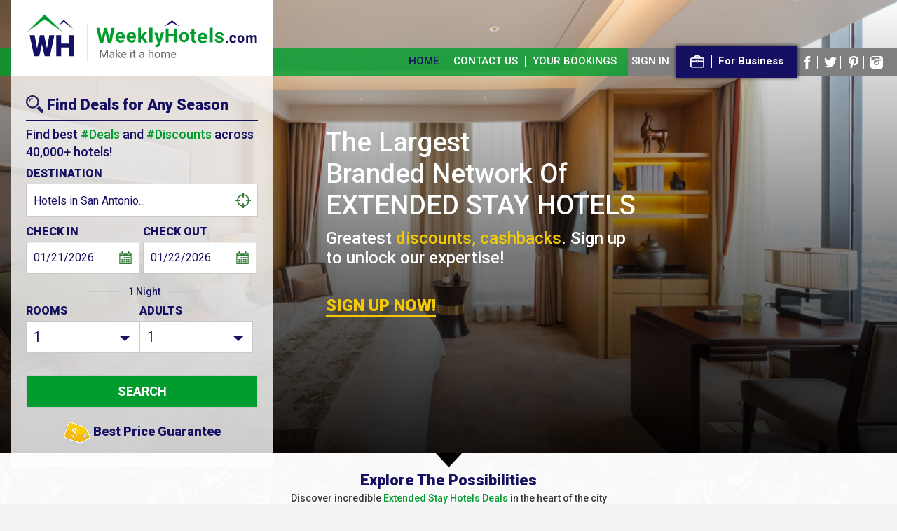

--- FILE ---
content_type: text/html; charset=utf-8
request_url: https://www.weeklyhotels.com/
body_size: 10344
content:
<!DOCTYPE html><html lang="en-US"><head><meta charset="UTF-8"><meta name="viewport" content="initial-scale=1.0,width=device-width,user-scalable=0"><title>Extended Stay Hotels Nearby | Book Weekly Hotels America</title><meta name="description" content="Find the budget extended stay hotels for comfortable stay in USA. The best extended stay hotels/motels with in-room kitchen and other amenities at cheap weekly rates." /><meta name="keywords" content="Extended stay, Extended stay USA, Extended stay hotels, extended stay in America, Weekly hotels Weekly hotels with kitchen, extended stay hotels with kitchen" /><meta name="theme-color" content="#009c2d"><link rel="icon" sizes="192x192" href="/images/luncher_icon_192X192.jpg"><link rel="manifest" href="/manifest.json"><link rel="apple-touch-icon" href="/images/luncher_icon_512X512.jpg"><link rel="apple-touch-icon" sizes="48x48" href="/images/luncher_icon_48X48.jpg"><link rel="apple-touch-icon" sizes="96x96" href="/images/luncher_icon_96X96.jpg"><link rel="apple-touch-icon" sizes="192x192" href="/images/luncher_icon_192X192.jpg"><link rel="apple-touch-startup-image" href="/images/luncher_icon_512X512.jpg"><meta name="apple-mobile-web-app-title" content="WeeklyHotels"><meta name="apple-mobile-web-app-capable" content="yes"><meta name="apple-mobile-web-app-status-bar-style" content="black"><meta name="geo.region" content="US" /><meta name="geo.position" content="39.78373;-100.445882" /><meta name="ICBM" content="39.78373, -100.445882" /><link rel="canonical" href="https://www.weeklyhotels.com/" /><meta property="og:url" content="https://www.weeklyhotels.com/" /><meta property="og:title" content="Extended Stay | Extended Stay Hotels | Weekly Hotels USA with kitchen" /><meta property="og:description" content="Travelers going for an extended stay in any city of America can find the best extended stay hotels/motels with in-room kitchen and other amenities at cheap weekly rates. Find the budget extended stay hotels for comfortable stay." /><meta property="og:image" content="/Images/slider1.jpg" /><meta name="msvalidate.01" content="4415CD73E97F81517C61622045E8EBA5" /><link rel="shortcut icon" href="/favicon.ico" type="image/x-icon" /><link href="https://fonts.googleapis.com/css?family=Roboto:300,400,500,700,900" rel="stylesheet"><script src="/Scripts/WeeklyHomeNew?v=qzi-h3uO8hPbMZIYjuLbpxaPoUrdbrIz6NK8qgIeC4g1"></script><script src="/Scripts/Pages/Home.js"></script><!--Combine External CSS--><link href="/Style/WeeklyNewStyles?v=EtRH13JRJsVuAVCLlZ-nbgw9M_hqFrHchDQDND3ovqo1" rel="stylesheet"/><style>html {background-color: #f3f3f3;}.wrapper {max-width: 680px;margin: 60px auto;padding: 0 20px;}.youtube {background-color: #000;margin-bottom: 30px;position: relative;padding-top: 56.25%;overflow: hidden;cursor: pointer;}.youtube img {width: 100%;top: -16.82%;left: 0;opacity: 0.7;}.youtube .play-button {width: 90px;height: 60px;background-color: #333;box-shadow: 0 0 30px rgba( 0,0,0,0.6 );z-index: 1;opacity: 0.8;border-radius: 6px;}.youtube .play-button:before {content: "";border-style: solid;border-width: 15px 0 15px 26.0px;border-color: transparent transparent transparent #fff;}.youtube img,.youtube .play-button {cursor: pointer;}.youtube img,.youtube iframe,.youtube .play-button,.youtube .play-button:before {position: absolute;}.youtube .play-button,.youtube .play-button:before {top: 50%;left: 50%;transform: translate3d( -50%, -50%, 0 );}.youtube iframe {height: 100%;width: 100%;top: 0;left: 0;}</style></head><body><!-- Google Tag Manager FOR TEST START --><noscript><iframe src="https://www.googletagmanager.com/ns.html?id=GTM-PKVLRN"height="0" width="0" style="display:none;visibility:hidden"></iframe></noscript><!-- Google Tag Manager FOR TEST END --><header><div class="topPart"><div class="menuBar"><div class="container"><div class="logo"><a href="/" title="WeeklyHotels.com"><img src="/Images/New/logo.svg" alt=""></a></div></div><nav class="navbar navbar-default"><div class="container"><div class="businessBox"><a href="/business" target="_blank" title="For Business" class="forBusiness"><img src="/Images/New/business.svg" alt=""> For Business</a><ul class="socialIcon"><li><a href="https://www.facebook.com/weeklyhotels/" target="_blank" title="Facebook"><svg viewBox="0 0 64 64"><use xlink:href="/Images/New/social-icon.svg#facebook" /></svg></a></li><li><a href="https://www.twitter.com/weeklyhotels/" target="_blank" title="Twitter"><svg viewBox="0 0 64 64"><use xlink:href="/Images/New/social-icon.svg#twitter" /></svg></a></li><li><a href="https://www.pinterest.com/weeklyhotels" title="Pinterest" target="_blank"><svg viewBox="0 0 64 64"><use xlink:href="/Images/New/social-icon.svg#pinterest" /></svg></a></li><li><a href="https://www.instagram.com/weekly.hotels/" title="Instagram" class="lstLI"><svg viewBox="0 0 64 64"><use xlink:href="/Images/New/social-icon.svg#Instagram" /></svg></a></li></ul></div><div class="navbar-header"><button type="button" class="navbar-toggle" data-toggle="collapse" data-target="#navbar" aria-expanded="true" aria-controls="navbar"><span>Menu</span></button></div><div id="navbar" class="navbar-collapse collapse" aria-expanded="true" style=""><div id="LoginDiv"><ul class="nav navbar-nav navbar-right"><li class="active" title="Home"><a href="/">Home</a></li><li><a title="Contact Us" href="/contact-us" target="_blank">Contact US</a></li><li title="Your Bookings"><a href="/your-bookings" target="_blank">Your Bookings</a></li><li data-toggle="modal" data-target="#loginModelPopUp" title="Sign In" ><a class="lstLI" data-ajax="true" data-ajax-method="GET" data-ajax-mode="replace" data-ajax-update="#popup" href="/user/login" id="LoginLink" title="Sign In">Sign in</a></li></ul></div></div><!--/.nav-collapse --></div></nav></div></div></header><script src="https://maps.googleapis.com/maps/api/js?key=AIzaSyCdqdik0U6X-2vcrmyLGum3CtlX2MOz_nQ&libraries=places&callback=Function.prototype" defer></script><script type="text/javascript">var placeSearch, autocomplete;var componentForm = {street_number: 'short_name',route: 'long_name',locality: 'long_name',administrative_area_level_1: 'short_name',country: 'long_name',postal_code: 'short_name'};function fillInAddress() {var place = autocomplete.getPlace();for (var component in componentForm) {document.getElementById(component).value = '';document.getElementById(component).disabled = false;}for (var i = 0; i < place.address_components.length; i++) {var addressType = place.address_components[i].types[0];if (componentForm[addressType]) {var val = place.address_components[i][componentForm[addressType]];document.getElementById(addressType).value = val;}}}function geolocate() {if (navigator.geolocation) {navigator.geolocation.getCurrentPosition(function (position) {var geolocation = {lat: position.coords.latitude,lng: position.coords.longitude};var circle = new google.maps.Circle({center: geolocation,radius: position.coords.accuracy});autocomplete.setBounds(circle.getBounds());});}}$(document).ready(function () {var input = document.getElementById('SearchTextBox');autocomplete = new google.maps.places.Autocomplete(input, {});});</script><div class="Overlayloading" style="display: none;"></div><section class="bannerSlider"><div class="downArrow"></div><div class="owl-carousel banner"><div class="item"><div class="overlayer"></div><img src="/Images/New/Banner.jpg" alt=""><div class="itemText"><div class="container"><div class="infoBox"><h2>The Largest</br>Branded Network Of</br>EXTENDED STAY HOTELS</h2><h3>Greatest <span>discounts, cashbacks</span>. Sign up</br>to unlock our expertise! </h3><a href="/signup" title="Sign up now" class="signNow" target="_blank">Sign up Now!</a><ul class="serviceList owl-carousel"><li class="item"><a href="javascript:void(0)" title=""><svg viewBox="0 0 64 64"><use xlink:href="/Images/New/services.svg#_x31_" /></svg><span>Weekly </br>Rates</span></a><span class="bdrR"></span></li><li class="item"><a href="javascript:void(0)" title=""><svg viewBox="0 0 64 64"><use xlink:href="/Images/New/services.svg#_x32_" /></svg><span>In-Room </br>Kitchenettes</span></a><span class="bdrR"></span></li><li class="item"><a href="javascript:void(0)" title=""><svg viewBox="0 0 64 64"><use xlink:href="/Images/New/services.svg#_x33_" /></svg><span>Flexible </br>Area</span></a><span class="bdrR"></span></li><li class="item"><a href="javascript:void(0)" title=""><svg viewBox="0 0 64 64"><use xlink:href="/Images/New/services.svg#_x34_" /></svg><span>Support For </br>Healthy Living</span></a><span class="bdrR"></span></li><li class="item"><a href="javascript:void(0)" title=""><svg viewBox="0 0 64 64"><use xlink:href="/Images/New/services.svg#_x35_" /></svg><span>Spacious </br>Living</span></a><span class="bdrR dNB"></span></li></ul></div></div></div></div></div><div class="hotelBooking"><div class="container"><div class="bookingProcess"><form action="/" data-toggle="validator" id="homepageForm" method="post" role="form"> <button id="search-submit" name="search" class="search-button"></button><span class="searchText">Find Deals for Any Season</span><label>Find best <span>#Deals</span> and <span>#Discounts</span> across 40,000+ hotels!</label><label class="boxTitle" for="SearchTextBox">Destination</label><div class="form-group"><input class="location" id="SearchTextBox" name="Destination" onkeypress="return ValidateInput(event);" onpaste="return false;" placeholder="Enter location i.e. City, Locality or landmark" required="required" type="text" value="" /><img src="/Images/New/destination.svg" alt="Destination" class="destination" onclick="getmylocation();"><input type="hidden" id="user-location" name="user-location" /><input type="hidden" id="user-location-lat" name="user-location-lat" /><input type="hidden" id="user-location-lng" name="user-location-lng" /></div><div class="box50"><label class="boxTitle" for="CheckInDate">Check in</label><input class="form-control date-picker form-input date-icon slctDate" id="CheckInDate" name="CheckInDate" readonly="true" type="text" value="" /></div><div class="box50"> <label class="boxTitle" for="CheckOutDate">Check Out</label><input class="form-control date-picker form-input date-icon slctDate" id="CheckOutDate" name="CheckOutDate" readonly="true" type="text" value="" /></div><div class="box100"><span class="days" id="NoOfDaysSpan">1 Night</span></div><div class="box50"><label class="boxTitle">Rooms</label><select class="form-control selectpicker custom-select" data-val="true" data-val-number="The field NumberOfRooms must be a number." data-val-required="The NumberOfRooms field is required." id="noOfRoomsSelect" name="NumberOfRooms" onchange="onRoomsChange(this);"></select></div><div class="box50"><div id="customToolTipDiv" class="custom-ttoltip" style="display: none"><div>Maximum guests allowed per room is 2. Would you like to change the room count?<a class="close-t" href="javascript:void()" onclick="CloseCustomToolTip()"></a></div></div><label class="boxTitle">Adults</label><select class="form-control selectpicker custom-select" data-val="true" data-val-number="The field NumberOfAdults must be a number." data-val-required="The NumberOfAdults field is required." id="noOfGuestSelect" name="NumberOfAdults"></select><label class="boxTitle">&nbsp</label><div class="checkboxList" style="display:none"><input type="checkbox" value="" id="chked"><label for="chked"> I'm traveling for work <img src="/Images/New/question.svg" alt=""></label></div></div><div class="clearfix"></div><input alt="Search Extended Stay hotels with Kitchens" type="button" class="submit-btn home-search" value="SEARCH" title="Search Hotels" onclick="return SearchHotels();"><div class="bestPrice"><span><img src="/Images/New/tag.png" alt=""> Best Price Guarantee</span></div></form> </div></div></div></section><section class="etp topPddg"><div class="container"><div class="sectionTitle"><h2>Explore The Possibilities</h2><p>Discover incredible <span>Extended Stay Hotels Deals</span> in the heart of the city</p></div><ul class="etpList owl-carousel"><li class="item"><a href="/hotels/MA/Boston" title="Boston"><img src="/Images/New/boston.jpg" alt="WeeklyHotels" /><div class="etpText"><label>The Spirit of Giving</label><h3>Boston</h3><p>Massachusetts</p><span>From $68.41<sup>*</sup></span></div></a></li><li class="item"><a href="/hotels/TX/San Antonio" title="San Antonio"><img src="/Images/New/San-antonio.jpg" alt="WeeklyHotels"><div class="etpText"><label>Rich Colonial Heritage</label><h3>San Antonio</h3><p>Texas</p><span>From $36.00<sup>*</sup></span></div></a></li><li class="item"><a href="/hotels/CA/Los Angeles" title="Los Angeles"><img src="/Images/New/los.jpg" alt="WeeklyHotels"><div class="etpText"><label>Home of Hollywood</label><h3>Los Angeles</h3><p>California</p><span>From $52.24<sup>*</sup></span></div></a></li><li class="item"><a href="/hotels/CA/San Francisco" title="San Francisco"><img src="/Images/New/San-Francisco.png" alt="WeeklyHotels"><div class="etpText"><label>City for Sightseeing</label><h3>San Francisco</h3><p>California</p><span>From $89.39<sup>*</sup></span></div></a></li><li class="item"><a href="/hotels/GA/Atlanta" title="Atlanta"><img src="/Images/New/Atlanta.jpg" alt="WeeklyHotels"><div class="etpText"><label>Seat of Fulton County</label><h3>Atlanta</h3><p>Georgia</p><span>From $39.09<sup>*</sup></span></div></a></li><li class="item"><a href="javascript:void(0)" title=""><img src="/Images/New/washington.jpg" alt="WeeklyHotels"><div class="etpText"><label>Beautiful Scenery</label><h3>Washington</h3><p>California</p><span>From $59.00<sup>*</sup></span></div></a></li></ul><sup>*</sup><small style="color:grey">All prices are for one night stay. Original price may vary. This is the lowest price for a random date at this place.</small></div></section><section class="whatisMeant"><div class="container"><div class="row"><div class="col-md-6 col-sm-12"><div class="whatisMeantBox"><h3>What is meant by<br> Weekly Hotels/Extended Stay?</h3><span>Choose from 40,000+ available options all across the United States.</span><p>Weekly Hotels or Extended Stay Hotels have rooms that are well equipped with in-room kitchenettes or kitchens. With flexible area, spacious living & discounted weekly rates you save around 30% or more on your each stay.</p><p>Travelling for leisure, business, bleisure, even a staycation with family or friends; extended stay hotels offer more for your money. The extended stay hotels listed over here come with in-room kitchenettes, affordable weekly hotel rates with facility, spacious living which helps you to feel like home and act like you are home, flexible area for you to use the place to your liking, a wide range of value added amenities and many other benefits for an extended stay in a hotel that helps you to stay healthy.</p><div id="ReadMore" style="display:none"><p>The best part of weeklyhotels.com is you can compare best rates, preferred location from different branded extended stay hotels all with a single click “search” and book with 3 more clicks, all done in just 4 clicks. We thrive to give you the option to search and compare all different types of hotel accommodations: extended stay, branded, unbranded, independent, boutique and resorts with best rates provided from our partner hotels. You have an opportunity to choose your ideal hotel across the United States from more than 40,000 options. So what are you waiting for? Start the search for the best weekly hotel for your next extended stay now!</p></div><a href="javascript:void(0)" title="Read More" id="toggle">+ Read More</a></div></div><div class="col-md-6 col-sm-12"><div class="youtubeBox"><div class="youtube" data-embed="I19T1L1GzbE"><div class="play-button"></div><img src="https://img.youtube.com/vi/I19T1L1GzbE/sddefault.jpg" alt="WeeklyHotels"></div></div></div></div></div></section><section class="suyte topPddg"><div class="container"><div class="sectionTitle"><h2>Step Up Your Travel Experience</h2><p>Our tips on how to <span>Meet your travel experience</span></p></div><ul class="suyteList owl-carousel" id="suyteList"></ul></div></section><section class="lmtSvg topPddg"><div class="container"><div class="sectionTitle"><h2>Limited Savings</h2><p><span>Get maximum</span> out of it</p></div><ul class="lmtSvgList owl-carousel"><li class="item"><a href="#" title="" data-toggle="modal" data-target="#popUpSearchModal"><img src="/Images/New/last-first.jpg" alt="WeeklyHotels"><div class="lmtSvgText"><h3>25% off</h3><p>Book Weekly </p></div></a></li><li class="item"><a href="https://blog.weeklyhotels.com/search-compare-book-be-local-with-weeklyhotels-com/" target="_blank"><img src="/Images/New/last-second.jpg" alt="WeeklyHotels"><div class="lmtSvgText"><h3>Be a local</h3><p>Explore before you go </p></div></a></li><li class="item"><a href="#" title="" data-toggle="modal" data-target="#popUpSearchModal"><img src="/Images/New/last-third.jpg" alt="WeeklyHotels"><div class="lmtSvgText"><h3>Last minute deals</h3><p>find inventory like never before</p></div></a></li></ul></div></section><section><div class="container"><div class="sectionTitle" style="text-align :left !important;"><h2>What Is Extended Stay Hotel Or Weekly Hotels?</h2><p>Having to stay longer and save more on your next trip! Choosing the right extended stay hotel can be very easy with us, simple clicks and off you go.</p></div><div class="sectionTitle" style="text-align :left !important;"><h3>Finding Extended Stay Hotels Near Me</h3><p>Searching for that perfect hotel room with in room kitchenette, breakfast, business center, fitness room, guest laundry, wi-fi or even a pool just became easier. We place you in a hotel where searching extended stay hotels near me will be simple clicks. Choose from best nightly rates, weekly rates, monthly rates, pet friendly hotels, and huge inventory of brands to select from. Search near industrial parks, hospitals, construction areas, downtown area, new developments, corporate areas, business areas or even near residential areas for long term projects. Helping professionals from healthcare field, sales pros, consultants, freelancers, independent contractors or just moving between jobs. The more you stay, more you save.</p></div><div class="sectionTitle" style="text-align :left !important;"><h3>Best Extended Stay Hotel Brands You Can Choose From</h3><div class="col-sm-12 col-md-12 col-xs-12 mt-5" style="margin-bottom: 20px;"><div class="row"><div class="col-sm-3 col-md-3 col-xs-12"><p>TownePlace Suites By Marriott</p><p>Homestead Suites</p><p>Homewood Suites From $89 to $149</p><p>Extended Stay America</p><p>Element By Westin</p><p>Sonesta ES Suites</p></div><div class="col-sm-3 col-md-3 col-xs-12"><p>Residence Inn by Marriott From $119 to $179</p><p>Staybridge Suites</p><p>InTown Suites</p><p>Candlewood Suites</p><p>Hyatt House From $89 to $149</p><p>GrandStay Residential Suites</p></div><div class="col-sm-3 col-md-3 col-xs-12"><p>Hawthorn Suites By Wyndham	$79 to $99</p><p>MainStay Suites</p><p>My Place</p><p>WoodSpring Suites</p><p>Studio 6</p><p>AKA</p></div><div class="col-sm-3 col-md-3 col-xs-12"><p>Home2Suites by Hilton From $79 to $129</p><p>Home-Towne Suites</p><p>Suburban Lodge</p><p>Affordable Suites Of America</p><p>Crossland Economy Studios</p></div></div></div></div><div class="sectionTitle" style="text-align :left !important;"><h3>Why Choose To Stay At Extended Stay Hotels or Weekly Hotels?</h3><p>Hotels with extended stay amenities generally allow for more spacious room to make yourself comfortable for longer time. If you need to stay for leisure, corporate travel, or just 1 night, the right extended stay hotel will offer you all the amenities from in room kitchenette that includes microwave, refrigerator, and cooking utensils to help you prep for your favorite on the go meal at your hotel. Other extended stay hotel amenities include business center, fitness room, swimming pool, meeting room, and laundry available. </p></div><div class="sectionTitle" style="text-align :left !important"><h3>What is weekly hotels and why choose weekly hotels as your next extended stay travel stop!</h3><p>Weekly hotels offer great extended stay rates for usually minimum of 7 night discount, some hotels offer discount from 3 night stay, 4 night stay or 5 night stay. Some brands come with limited service, or limited amenities, but who can say no to the great discount, great sleep and maybe even some breakfast offered for free at some of the hotels. </p></div><div class="sectionTitle" style="text-align :left !important;margin-bottom:20px;"><h3>Why Healthcare Professionals Choose To Stay In Extended Stay Hotels?</h3><p>Nurses, doctors, traveling healthcare professionals, sales consultants in healthcare, pharmaceutical reps, salesman for medical devices, sales person for medical supply, all need a place they can stay for longer be comfortable feel like home and also not be charged a lot. Extended stay hotels for healthcare professionals is ideal for them to get everything they want with all the amenities of a house with single payment. Choose extended stay hotels near me for locations convenient to work, play and relax. Amenities that include 1 bedroom to 2 bedrooms with a living area, in room kitchenette, wifi, and may include breakfast, business centers, swimming pools, and a barbecue area if the brand provides it. Most of our conveniently located extended stay hotel brands are priced for great nightly rates, weekly rates, and monthly rates if you job is long term and requires you to stay away from home.</p></div></div></section><section class="subscribe-home"><div class="container"><div class="row"><h2>Subscribe for Member Deals</h2><p> Subscribe to our newsletter and you will get latest properties with weekly rate discounts directly in your inbox. </p><p id="subscribeFormMsg" style="color: #f4ca06;padding: 5px;" class="text-center"></p><form action="/home/sendtocustomercare" class="form-inline sub-news" data-ajax="true" data-ajax-method="GET" data-ajax-mode="replace" data-ajax-success="OnSuccessSubscribe(data);" data-ajax-update="#subscribeFormMsg" data-toggle="validator" id="subscribeForm" method="post" role="form"> <div class="form-group"> <input type="text" class="form-control name-sub" data-val="true" id="name" maxlength="50" name="name" data-val-required="Specify name." placeholder="Enter your name" required="required" /> <span class="field-validation-valid error-red" data-valmsg-for="CustomerName" data-valmsg-replace="true"></span> </div><div class="form-group"> <input class="form-control email-sub" data-val="true" data-val-email="Invalid email address." data-val-required="Specify email address." id="email" maxlength="50" name="email" placeholder="Enter your email address" required="required" type="email" /> <span class="field-validation-valid error-red" data-valmsg-for="Email" data-valmsg-replace="true"></span> </div><button type="submit" class="btn btn-subscribe" title="Submit">SUBMIT</button></form></div></div></section><div class="PopoverOverlay" style="display: none;"></div><!-- footer --><footer class="footer"><div class="container"><div class="row"><div class="col-md-2 col-sm-12 col-xs-12 col-lg-2"><div class="copy"><p>©<script>new Date().getFullYear() > 2010 && document.write(new Date().getFullYear());</script> WeeklyHotels.com</p></div></div><div class="col-md-10 col-sm-12 col-xs-12 col-lg-10"><ul class="nav nav-pills navbar-right footer-menu"><li role="presentation"><a title="FAQ" href="/faq" target="_blank">FAQ</a></li><li role="presentation"><a title="Cities Index" href="/cityindex" target="_blank">Cities Index</a></li><li role="presentation"><a title="All Cities" href="/allcities" target="_blank">All Cities</a></li><li role="presentation"><a title="Privacy Policy" href="/privacy-policy" target="_blank">Privacy Policy </a></li><li role="presentation"><a title="Terms and Conditions" href="/terms-and-conditions" target="_blank">Terms and Conditions </a></li><li role="presentation"><a title="About Us" href="/about-us" target="_blank">About</a></li><li role="presentation"><a title="Contact Us" href="/contact-us" target="_blank">Contact</a></li><li role="presentation"><a title="Blog" href="http://blog.weeklyhotels.com/" target="_blank">Blog</a></li><li role="presentation" class="social_links"><a class="fb-ic" title="Facebook" target="_blank" href="https://www.facebook.com/weeklyhotels/"></a><a class="twitter-ic" title="Twitter" target="_blank" href="https://www.twitter.com/weeklyhotels/"></a><a class="pinterest-ic" title="Pinterest" target="_blank" href="https://www.pinterest.com/weeklyhotels"></a><a class="instagram-ic" title="Instagram" target="_blank" href="https://www.instagram.com/weekly.hotels/"></a></li></ul></div></div></div></footer><!-- /footer --><!-- Placed at the end of the document so the pages load faster --><div class="modal fade login-popup" id="loginModelPopUp" tabindex="-1" role="dialog" aria-labelledby="myModalLabel"><script src="/Scripts/jquery.validate.min.js"></script><script src="/Scripts/jquery.validate.unobtrusive.min.js"></script><script async src="/Scripts/Custom/CustomValidation.min.js" type="text/javascript"></script><script async src="/Scripts/Pages/Layout.js"></script><script>// After successful login change menu in headerfunction OnSuccessLogin(loggedUserView) {var hdLoginErrorValue = $("#User_Login input[name=hdLoginError]").val();if (loggedUserView.RedirectToHome == "1") {window.location.href = "/";}else if (hdLoginErrorValue == undefined) {$("#LoginDiv").empty();$('#LoginDiv').html(loggedUserView);$('#loginModelPopUp').modal('hide');if ($('#hdnLoginSession').length > 0) {SetSessionValues();}}//window.location.href = window.location.href;}// After logout navigate to home pagefunction OnSuccessLogout(newUserView) {window.location.href = "/";}</script><style type="text/css">.error-red {top: 4px;color: red;font-size: 13px;margin-bottom: 5px;}</style><div class="modal-dialog" role="document"><div class="modal-content"><div class="modal-header modal-header-success"><button type="button" class="close" data-dismiss="modal" aria-label="Close"><span aria-hidden="true">&times;</span></button><h4 class="modal-title" id="myModalLabel">Login</h4></div><div id="UserLoginBody"><div class="modal-body"><form action="/user/login" data-ajax="true" data-ajax-method="POST" data-ajax-mode="replace" data-ajax-success="OnSuccessLogin(data);" data-ajax-update="#loginModelPopUp" data-toggle="validator" id="User_Login" method="post" role="form"> <div class="form-group"><input class="form-control" data-val="true" data-val-email="Invalid Email Address." data-val-required="Specify Email Address." id="EmailAddress" maxlength="50" name="EmailAddress" placeholder="Email Address" required="required" type="text" value="" /><span class="field-validation-valid error-red" data-valmsg-for="EmailAddress" data-valmsg-replace="true"></span></div><div class="form-group"><input class="form-control" data-val="true" data-val-regex="Invalid PIN." data-val-regex-pattern="[0-9]{4}" data-val-required="Specify PIN." id="PIN" maxlength="4" name="PIN" placeholder="PIN # (4 digits)" required="required" type="password" /><span class="field-validation-valid error-red" data-valmsg-for="PIN" data-valmsg-replace="true"></span></div><div class="form-group"><div class="checkbox"><label><input class="myclass rememberMe" data-val="true" data-val-required="The RememberMe field is required." id="RememberMe" name="RememberMe" type="checkbox" value="true" /><input name="RememberMe" type="hidden" value="false" /> Remember Me</label><a href="#" title="Forgot Password" class="pull-right" id="ForgotPassword">Forgot Password?</a></div></div><input id="currentUrl" name="currentUrl" type="hidden" value="https://www.weeklyhotels.com/" /> <input type="submit" class="btn btn-lg btn-primary btn-block blue-btn b2c" title="Sign In" value="Sign In" onclick="return LoginValidate();" /><br /><a href="/signup">Not Register ? Register now.</a></form></div></div><div id="EmalDiv" style="display:none" class="modal-body"><!--<form data-toggle="validator" role="form" id="RegEmailForm" method="post"><div class="form-group"><a href="#" title="Show Sign In" id="ShowSignIn">Show Sign In</a></div><div><span id="ErrorMessage" style="color: red"></span></div><div class="form-group">--><!--<input class="form-control" data-val="true" data-val-email="Invalid Email Address." data-val-required="Specify Email Address." id="txtRegisteredEmail" maxlength="50" name="Email" placeholder="Please enter registered Email Address." required="required" type="email" /><span class="field-validation-valid error-red" data-valmsg-for="Email" data-valmsg-replace="true"></span></div><input type="submit" class="btn btn-lg btn-primary btn-block blue-btn" title="Submit" value="Submit" id="btnForgotPwd" /></form>--><form action="/user/resetpassword" data-ajax="true" data-ajax-failure="ResetFail" data-ajax-method="POST" data-ajax-mode="replace" data-ajax-success="ResetSuccess" data-ajax-update="#ErrorMessage" id="form2" method="post"> <div class="form-group"><a href="#" title="Show Sign In" id="ShowSignIn">Show Sign In</a></div><div><span id="ErrorMessage" style="color: red"></span></div><div class="form-group"><input class="form-control" data-val="true" data-val-email="Invalid Email Address." data-val-required="Specify Email Address." id="txtRegisteredEmail" maxlength="50" name="Email" placeholder="Please enter registered Email Address." required="required" type="email" /><span class="field-validation-valid error-red" data-valmsg-for="Email" data-valmsg-replace="true"></span></div><input type="submit" class="btn btn-lg btn-primary btn-block blue-btn" title="Submit" value="Submit" id="btnForgotPwd" /></form></div></div></div><script>function ResetSuccess() {var error = document.getElementById("ErrorMessage");if (error) {error.innerHTML = "New PIN has been emailed. Please check your inbox.";error.style.color = "green";}}function ResetFail() {var error = document.getElementById("ErrorMessage");if (error) {error.innerHTML = "Problem to reset password. Please check email and try again.";error.style.color = "red";}}</script></div><div class="modal fade" id="popUpSearchModal" tabindex="-1" role="dialog" aria-labelledby="popUpSearchModalLabel"><link href="/Style/jquery.ui.autocomplete.min.css" rel="stylesheet" /><script src="/Scripts/Custom/bootstrap-datepicker.min.js"></script><link href="/Style/GoogleAPISearch.css" rel="stylesheet" /><script>var placeSearch, autocomplete;var componentForm = {street_number: 'short_name',route: 'long_name',locality: 'long_name',administrative_area_level_1: 'short_name',country: 'long_name',postal_code: 'short_name'};function initAutocomplete1() {//This Lines Works Only USA city listvar options = {types: ['(cities)']};var input = document.getElementById('PopupSearchTextBox');var autocomplete = new google.maps.places.Autocomplete(input, options);}function fillInAddress() {var place = autocomplete.getPlace();for (var component in componentForm) {document.getElementById(component).value = '';document.getElementById(component).disabled = false;}for (var i = 0; i < place.address_components.length; i++) {var addressType = place.address_components[i].types[0];if (componentForm[addressType]) {var val = place.address_components[i][componentForm[addressType]];document.getElementById(addressType).value = val;}}}function geolocate() {if (navigator.geolocation) {navigator.geolocation.getCurrentPosition(function (position) {var geolocation = {lat: position.coords.latitude,lng: position.coords.longitude};var circle = new google.maps.Circle({center: geolocation,radius: position.coords.accuracy});autocomplete.setBounds(circle.getBounds());});}}</script><div class="modal-dialog Popupsearch-popup" role="document"><script src="/Scripts/jquery.validate.min.js"></script><script src="/Scripts/jquery.validate.unobtrusive.min.js"></script><script src="/Scripts/Custom/CustomValidation.min.js" type="text/javascript"></script><div class="modal-content"><div class="modal-header modal-header-success"><button type="button" class="close" data-dismiss="modal" aria-label="Close"><span aria-hidden="true">&times;</span></button><h4 class="modal-title" id="myPopupModalLabel">Select Destination</h4></div><div id="PopupSearchBody" class="clearfix fields"><form action="/hotels" data-toggle="validator" id="PopUpSearch" method="post" role="form"> <div class="row"><div class="col-lg-12"><div class="form-group Relative"><div id="autoCompleteDivPopup1"><input class="form-control dest_box" id="PopupSearchTextBox" name="Destination" onkeypress="return ValidateInput(event);" onpaste="return false;" placeholder="Destination" required="required" type="text" value="" /><a style="cursor:pointer;" class="clear-close" onclick="ClearPopupSearch()"></a><div id="divLocnMatchPopup" class="relative-result" style="display: none;"></div></div></div></div></div><div class="row" ><div class="col-lg-3 col-md-3" style="display:none"><h4>Check In</h4><input class="form-control date-picker form-input date-icon" id="PopupCheckInDate" name="CheckInDate" readonly="true" type="text" value="01/20/2026" /><div class="clear"></div></div><div class="col-lg-3 col-md-3" style="display:none"><h4>Check Out</h4><input class="form-control date-picker form-input date-icon " id="PopupCheckOutDate" name="CheckOutDate" readonly="true" type="text" value="01/27/2026" /></div><div class="col-lg-2 col-md-2 col-xs-3" style="display:none"><h4>Rooms</h4><select class="selectpicker custom-select" data-val="true" data-val-number="The field NumberOfRooms must be a number." data-val-required="The NumberOfRooms field is required." id="noOfRoomsSelectPopup" name="NumberOfRooms"><option value="1">1</option><option value="2">2</option><option value="3">3</option><option value="4">4</option></select></div><div class="col-lg-2 col-md-2 col-xs-3" style="display:none"><div id="customToolTipDiv" style="display: none" class="custom-ttoltip"><div>Maximum guests allowed per room is 2. Would you like to change the room count?<a class="close-t" href="javascript:void()" onclick="CloseCustomToolTip()"></a></div></div><h4>Adults</h4><select class="selectpicker custom-select" data-val="true" data-val-number="The field NumberOfAdults must be a number." data-val-required="The NumberOfAdults field is required." id="noOfGuestSelectPopup" name="NumberOfAdults" onchange="ValidateAdultCount(this);"><option value="1">1</option><option value="2">2</option><option value="3">3</option><option value="4">4</option><option value="5">5</option><option value="6">6</option><option value="7">7</option><option value="8">8</option><option value="9">9</option></select></div><span class="xs-days" id="NoOfDaysSpanPopupMobile" style="display:none"></span><span id="NoOfDaysSpanPopup" class="days" style="display:none">/span><div class="clear-mobile"></div><div class="col-lg-2 col-md-2 col-md-offset-0" style="padding-left:40%;margin-top:-20px"><input type="submit" class="btn btn-lg search_btn" style="width:120px" value="Submit" title="Submit" onclick="return SearchHotelsByPopup();"></div><div style="clear: both;"></div></div><input id="Latitude" name="Latitude" type="hidden" value="" /><input id="Longitude" name="Longitude" type="hidden" value="" /><input id="hdLatLLongPopup" name="hdLatLLongPopup" type="hidden" value="" /></form> </div></div></div><script>$('.date-picker').datepicker({orientation: "bottom auto"});</script></div><script type="text/javascript">$(document).ready(function () {$('#CheckOutDate').off('click').on('click', function () {setTimeout(() => { animateViewInScroll(); }, 300);});$('#CheckInDate').off('click').on('click', function () {setTimeout(() => { animateViewInScroll(); }, 300);});setTimeout(function () {$('#CheckInDate').datepicker({dateFormat: 'dd-mm-yy',altField: '#thealtdate',altFormat: 'yy-mm-dd',startDate: Date(),autoclose: true});$('#CheckInDate').datepicker('setDate', new Date());$('#CheckOutDate').datepicker({dateFormat: 'dd-mm-yy',altField: '#thealtdate',altFormat: 'yy-mm-dd',startDate: Date(),autoclose: true});$('#CheckOutDate').datepicker('setDate', "+1d");}, 30);});function animateViewInScroll() {var windowHeight = $(window).height();var widgetTop = $('.datepicker-days').offset().top;var scrollTop = $('body,html').scrollTop();var widgetHeight = $('.datepicker-days').height();if ((windowHeight + scrollTop) < (widgetHeight + widgetTop)) {$('body,html').animate({scrollTop: scrollTop + 100}, 300);}}</script><script>(function () {var youtube = document.querySelectorAll(".youtube");for (var i = 0; i < youtube.length; i++) {var source = "https://img.youtube.com/vi/" + youtube[i].dataset.embed + "/sddefault.jpg";var image = new Image();image.src = source;image.addEventListener("load", function () {youtube[i].appendChild(image);}(i));youtube[i].addEventListener("click", function () {var iframe = document.createElement("iframe");iframe.setAttribute("frameborder", "0");iframe.setAttribute("allowfullscreen", "");iframe.setAttribute("src", "https://www.youtube.com/embed/" + this.dataset.embed + "?rel=0&showinfo=0&autoplay=1");this.innerHTML = "";this.appendChild(iframe);});};})();</script><script type="text/javascript">$(document).ready(function () {setTimeout(function () {$('#CheckInDate').datepicker({dateFormat: 'dd-mm-yy',altField: '#thealtdate',altFormat: 'yy-mm-dd',startDate: Date(),autoclose: true});$('#CheckInDate').datepicker('setDate', new Date());$('#CheckOutDate').datepicker({dateFormat: 'dd-mm-yy',altField: '#thealtdate',altFormat: 'yy-mm-dd',startDate: Date(),autoclose: true});$('#CheckOutDate').datepicker('setDate', "+1d");}, 30);});window.onload = function () {function getUrlParameter(sParam) {var sPageURL = decodeURIComponent(window.location.search.substring(1)),sURLVariables = sPageURL.split('&'),sParameterName,i;for (i = 0; i < sURLVariables.length; i++) {sParameterName = sURLVariables[i].split('=');if (sParameterName[0] === sParam) {return sParameterName[1] === undefined ? true : sParameterName[1];}}}function addDays(dateObj, numDays) {dateObj.setDate(dateObj.getDate() + numDays);return dateObj;}var bookingDays = getUrlParameter('book');var date = new Date();switch (bookingDays) {case "thisweek": $('#CheckInDate').datepicker('setDate', date); $('#CheckOutDate').datepicker('setDate', addDays(date, 7)); break;case "nextweek": date.setDate(date.getDate() + (7 - date.getDay()) % 7 + 1); $('#CheckInDate').datepicker('setDate', date); $('#CheckOutDate').datepicker('setDate', addDays(date, 7)); break;case "weekly": $('#CheckInDate').datepicker('setDate', addDays(date, 10)); $('#CheckOutDate').datepicker('setDate', addDays(date, 7)); break;case "checkintoday": $('#CheckInDate').datepicker('setDate', date); $('#CheckOutDate').datepicker('setDate', addDays(date, 7)); break;case "checkintomorrow": $('#CheckInDate').datepicker('setDate', addDays(date, 1)); $('#CheckOutDate').datepicker('setDate', addDays(date, 7)); break;case "checkinsunday": date.setDate(date.getDate() + (7 - date.getDay()) % 7); $('#CheckInDate').datepicker('setDate', date); $('#CheckOutDate').datepicker('setDate', addDays(date, 7)); break;case "checkinmonday": date.setDate(date.getDate() + (7 - date.getDay()) % 7 + 1); $('#CheckInDate').datepicker('setDate', date); $('#CheckOutDate').datepicker('setDate', addDays(date, 7)); break;}};</script><script>//$(document).ready(function () {// CheckSubScriptionCookie();//});</script><script>$('#form').validator().on('submit', function (e) {if (e.isDefaultPrevented()) { } else { }});$("#menu-toggle").click(function (e) {e.preventDefault();$("#wrapper").toggleClass("toggled");});$('#myModal').on('shown.bs.modal', function () {$('#myInput').focus();});$('#myModal1').on('shown.bs.modal', function () {$('#myInput').focus();});</script><script>$('.date-picker').datepicker({orientation: "bottom auto"});$(document).ready(function () {$("#toggle").click(function () {var elem = $("#toggle").text();if (elem == "+ Read More") {//Stuff to do when btn is in the read more state$("#toggle").text("- Read Less");$("#ReadMore").slideDown();} else {//Stuff to do when btn is in the read less state$("#toggle").text("+ Read More");$("#ReadMore").slideUp();}});});function OnSuccessSubscribe(data) {setTimeout(function () {$('#subscribeFormMsg').empty();}, 10000);}</script><!-- Global site tag (gtag.js) - Google Analytics --><script async src="https://www.googletagmanager.com/gtag/js?id=UA-74526818-2"></script><script>window.dataLayer = window.dataLayer || [];function gtag() { dataLayer.push(arguments); }gtag('js', new Date());gtag('config', 'UA-74526818-2');</script></body></html>

--- FILE ---
content_type: text/css
request_url: https://www.weeklyhotels.com/Style/GoogleAPISearch.css
body_size: -99
content:
body {
}

.pac-container {
    background-color: #fff;
    border-radius: 2px;
    border-top: 1px solid #d9d9d9;
    box-shadow: 0 2px 6px rgba(0, 0, 0, 0.3);
    box-sizing: border-box;
    font-family: Arial,sans-serif;
    overflow: hidden;
    position: absolute !important;
    z-index: 1051 !important;
}


--- FILE ---
content_type: application/javascript
request_url: https://www.weeklyhotels.com/Scripts/Custom/bootstrap-datepicker.min.js
body_size: 9332
content:
/*!
 * Datepicker for Bootstrap v1.5.1 (https://github.com/eternicode/bootstrap-datepicker)
 *
 * Copyright 2012 Stefan Petre
 * Improvements by Andrew Rowls
 * Licensed under the Apache License v2.0 (http://www.apache.org/licenses/LICENSE-2.0)
 */
!function (e) { "function" == typeof define && define.amd ? define(["jquery"], e) : e("object" == typeof exports ? require("jquery") : jQuery) }(function (e, t) { function a() { return new Date(Date.UTC.apply(Date, arguments)) } function i() { var e = new Date; return a(e.getFullYear(), e.getMonth(), e.getDate()) } function n(e, t) { return e.getUTCFullYear() === t.getUTCFullYear() && e.getUTCMonth() === t.getUTCMonth() && e.getUTCDate() === t.getUTCDate() } function o(e) { return function () { return this[e].apply(this, arguments) } } function s(e) { return e && !isNaN(e.getTime()) } function r(t, a) { function i(e, t) { return t.toLowerCase() } var n, o = e(t).data(), s = {}, r = RegExp("^" + a.toLowerCase() + "([A-Z])"); a = RegExp("^" + a.toLowerCase()); for (var l in o) a.test(l) && (n = l.replace(r, i), s[n] = o[l]); return s } function l(t) { var a = {}; if (f[t] || (t = t.split("-")[0], f[t])) { var i = f[t]; return e.each(v, function (e, t) { t in i && (a[t] = i[t]) }), a } } var d = function () { var t = { get: function (e) { return this.slice(e)[0] }, contains: function (e) { for (var t = e && e.valueOf(), a = 0, i = this.length; i > a; a++) if (this[a].valueOf() === t) return a; return -1 }, remove: function (e) { this.splice(e, 1) }, replace: function (t) { t && (e.isArray(t) || (t = [t]), this.clear(), this.push.apply(this, t)) }, clear: function () { this.length = 0 }, copy: function () { var e = new d; return e.replace(this), e } }; return function () { var a = []; return a.push.apply(a, arguments), e.extend(a, t), a } }(), c = function (t, a) { e(t).data("datepicker", this), this._process_options(a), this.dates = new d, this.viewDate = this.o.defaultViewDate, this.focusDate = null, this.element = e(t), this.isInline = !1, this.isInput = this.element.is("input"), this.component = this.element.hasClass("date") ? this.element.find(".add-on, .input-group-addon, .btn") : !1, this.hasInput = this.component && this.element.find("input").length, this.component && 0 === this.component.length && (this.component = !1), this.picker = e(m.template), this._buildEvents(), this._attachEvents(), this.isInline ? this.picker.addClass("datepicker-inline").appendTo(this.element) : this.picker.addClass("datepicker-dropdown dropdown-menu"), this.o.rtl && this.picker.addClass("datepicker-rtl"), this.viewMode = this.o.startView, this.o.calendarWeeks && this.picker.find("thead .datepicker-title, tfoot .today, tfoot .clear").attr("colspan", function (e, t) { return parseInt(t) + 1 }), this._allow_update = !1, this.setStartDate(this._o.startDate), this.setEndDate(this._o.endDate), this.setDaysOfWeekDisabled(this.o.daysOfWeekDisabled), this.setDaysOfWeekHighlighted(this.o.daysOfWeekHighlighted), this.setDatesDisabled(this.o.datesDisabled), this.fillDow(), this.fillMonths(), this._allow_update = !0, this.update(), this.showMode(), this.isInline && this.show() }; c.prototype = { constructor: c, _process_options: function (t) { this._o = e.extend({}, this._o, t); var n = this.o = e.extend({}, this._o), o = n.language; switch (f[o] || (o = o.split("-")[0], f[o] || (o = g.language)), n.language = o, n.startView) { case 2: case "decade": n.startView = 2; break; case 1: case "year": n.startView = 1; break; default: n.startView = 0 } switch (n.minViewMode) { case 1: case "months": n.minViewMode = 1; break; case 2: case "years": n.minViewMode = 2; break; default: n.minViewMode = 0 } switch (n.maxViewMode) { case 0: case "days": n.maxViewMode = 0; break; case 1: case "months": n.maxViewMode = 1; break; default: n.maxViewMode = 2 } n.startView = Math.min(n.startView, n.maxViewMode), n.startView = Math.max(n.startView, n.minViewMode), n.multidate !== !0 && (n.multidate = +n.multidate || !1, n.multidate !== !1 && (n.multidate = Math.max(0, n.multidate))), n.multidateSeparator = n.multidateSeparator + "", n.weekStart %= 7, n.weekEnd = (n.weekStart + 6) % 7; var s = m.parseFormat(n.format); if (n.startDate !== -1 / 0 && (n.startDate = n.startDate ? n.startDate instanceof Date ? this._local_to_utc(this._zero_time(n.startDate)) : m.parseDate(n.startDate, s, n.language) : -1 / 0), 1 / 0 !== n.endDate && (n.endDate = n.endDate ? n.endDate instanceof Date ? this._local_to_utc(this._zero_time(n.endDate)) : m.parseDate(n.endDate, s, n.language) : 1 / 0), n.daysOfWeekDisabled = n.daysOfWeekDisabled || [], e.isArray(n.daysOfWeekDisabled) || (n.daysOfWeekDisabled = n.daysOfWeekDisabled.split(/[,\s]*/)), n.daysOfWeekDisabled = e.map(n.daysOfWeekDisabled, function (e) { return parseInt(e, 10) }), n.daysOfWeekHighlighted = n.daysOfWeekHighlighted || [], e.isArray(n.daysOfWeekHighlighted) || (n.daysOfWeekHighlighted = n.daysOfWeekHighlighted.split(/[,\s]*/)), n.daysOfWeekHighlighted = e.map(n.daysOfWeekHighlighted, function (e) { return parseInt(e, 10) }), n.datesDisabled = n.datesDisabled || [], !e.isArray(n.datesDisabled)) { var r = []; r.push(m.parseDate(n.datesDisabled, s, n.language)), n.datesDisabled = r } n.datesDisabled = e.map(n.datesDisabled, function (e) { return m.parseDate(e, s, n.language) }); var l = (n.orientation + "").toLowerCase().split(/\s+/g), d = n.orientation.toLowerCase(); if (l = e.grep(l, function (e) { return /^auto|left|right|top|bottom$/.test(e) }), n.orientation = { x: "auto", y: "auto" }, d && "auto" !== d) if (1 === l.length) switch (l[0]) { case "top": case "bottom": n.orientation.y = l[0]; break; case "left": case "right": n.orientation.x = l[0] } else d = e.grep(l, function (e) { return /^left|right$/.test(e) }), n.orientation.x = d[0] || "auto", d = e.grep(l, function (e) { return /^top|bottom$/.test(e) }), n.orientation.y = d[0] || "auto"; else; if (n.defaultViewDate) { var c = n.defaultViewDate.year || (new Date).getFullYear(), h = n.defaultViewDate.month || 0, u = n.defaultViewDate.day || 1; n.defaultViewDate = a(c, h, u) } else n.defaultViewDate = i() }, _events: [], _secondaryEvents: [], _applyEvents: function (e) { for (var a, i, n, o = 0; o < e.length; o++) a = e[o][0], 2 === e[o].length ? (i = t, n = e[o][1]) : 3 === e[o].length && (i = e[o][1], n = e[o][2]), a.on(n, i) }, _unapplyEvents: function (e) { for (var a, i, n, o = 0; o < e.length; o++) a = e[o][0], 2 === e[o].length ? (n = t, i = e[o][1]) : 3 === e[o].length && (n = e[o][1], i = e[o][2]), a.off(i, n) }, _buildEvents: function () { var t = { keyup: e.proxy(function (t) { -1 === e.inArray(t.keyCode, [27, 37, 39, 38, 40, 32, 13, 9]) && this.update() }, this), keydown: e.proxy(this.keydown, this), paste: e.proxy(this.paste, this) }; this.o.showOnFocus === !0 && (t.focus = e.proxy(this.show, this)), this.isInput ? this._events = [[this.element, t]] : this.component && this.hasInput ? this._events = [[this.element.find("input"), t], [this.component, { click: e.proxy(this.show, this) }]] : this.element.is("div") ? this.isInline = !0 : this._events = [[this.element, { click: e.proxy(this.show, this) }]], this._events.push([this.element, "*", { blur: e.proxy(function (e) { this._focused_from = e.target }, this) }], [this.element, { blur: e.proxy(function (e) { this._focused_from = e.target }, this) }]), this.o.immediateUpdates && this._events.push([this.element, { "changeYear changeMonth": e.proxy(function (e) { this.update(e.date) }, this) }]), this._secondaryEvents = [[this.picker, { click: e.proxy(this.click, this) }], [e(window), { resize: e.proxy(this.place, this) }], [e(document), { mousedown: e.proxy(function (e) { this.element.is(e.target) || this.element.find(e.target).length || this.picker.is(e.target) || this.picker.find(e.target).length || this.picker.hasClass("datepicker-inline") || this.hide() }, this) }]] }, _attachEvents: function () { this._detachEvents(), this._applyEvents(this._events) }, _detachEvents: function () { this._unapplyEvents(this._events) }, _attachSecondaryEvents: function () { this._detachSecondaryEvents(), this._applyEvents(this._secondaryEvents) }, _detachSecondaryEvents: function () { this._unapplyEvents(this._secondaryEvents) }, _trigger: function (t, a) { var i = a || this.dates.get(-1), n = this._utc_to_local(i); this.element.trigger({ type: t, date: n, dates: e.map(this.dates, this._utc_to_local), format: e.proxy(function (e, t) { 0 === arguments.length ? (e = this.dates.length - 1, t = this.o.format) : "string" == typeof e && (t = e, e = this.dates.length - 1), t = t || this.o.format; var a = this.dates.get(e); return m.formatDate(a, t, this.o.language) }, this) }) }, show: function () { var t = this.component ? this.element.find("input") : this.element; if (!t.attr("readonly") || this.o.enableOnReadonly !== !1) return this.isInline || this.picker.appendTo(this.o.container), this.place(), this.picker.show(), this._attachSecondaryEvents(), this._trigger("show"), (window.navigator.msMaxTouchPoints || "ontouchstart" in document) && this.o.disableTouchKeyboard && e(this.element).blur(), this }, hide: function () { return this.isInline ? this : this.picker.is(":visible") ? (this.focusDate = null, this.picker.hide().detach(), this._detachSecondaryEvents(), this.viewMode = this.o.startView, this.showMode(), this.o.forceParse && (this.isInput && this.element.val() || this.hasInput && this.element.find("input").val()) && this.setValue(), this._trigger("hide"), this) : this }, remove: function () { return this.hide(), this._detachEvents(), this._detachSecondaryEvents(), this.picker.remove(), delete this.element.data().datepicker, this.isInput || delete this.element.data().date, this }, paste: function (t) { var a; if (t.originalEvent.clipboardData && t.originalEvent.clipboardData.types && -1 !== e.inArray("text/plain", t.originalEvent.clipboardData.types)) a = t.originalEvent.clipboardData.getData("text/plain"); else { if (!window.clipboardData) return; a = window.clipboardData.getData("Text") } this.setDate(a), this.update(), t.preventDefault() }, _utc_to_local: function (e) { return e && new Date(e.getTime() + 6e4 * e.getTimezoneOffset()) }, _local_to_utc: function (e) { return e && new Date(e.getTime() - 6e4 * e.getTimezoneOffset()) }, _zero_time: function (e) { return e && new Date(e.getFullYear(), e.getMonth(), e.getDate()) }, _zero_utc_time: function (e) { return e && new Date(Date.UTC(e.getUTCFullYear(), e.getUTCMonth(), e.getUTCDate())) }, getDates: function () { return e.map(this.dates, this._utc_to_local) }, getUTCDates: function () { return e.map(this.dates, function (e) { return new Date(e) }) }, getDate: function () { return this._utc_to_local(this.getUTCDate()) }, getUTCDate: function () { var e = this.dates.get(-1); return t !== e ? new Date(e) : null }, clearDates: function () { var e; this.isInput ? e = this.element : this.component && (e = this.element.find("input")), e && e.val(""), this.update(), this._trigger("changeDate"), this.o.autoclose && this.hide() }, setDates: function () { var t = e.isArray(arguments[0]) ? arguments[0] : arguments; return this.update.apply(this, t), this._trigger("changeDate"), this.setValue(), this }, setUTCDates: function () { var t = e.isArray(arguments[0]) ? arguments[0] : arguments; return this.update.apply(this, e.map(t, this._utc_to_local)), this._trigger("changeDate"), this.setValue(), this }, setDate: o("setDates"), setUTCDate: o("setUTCDates"), setValue: function () { var e = this.getFormattedDate(); return this.isInput ? this.element.val(e) : this.component && this.element.find("input").val(e), this }, getFormattedDate: function (a) { a === t && (a = this.o.format); var i = this.o.language; return e.map(this.dates, function (e) { return m.formatDate(e, a, i) }).join(this.o.multidateSeparator) }, setStartDate: function (e) { return this._process_options({ startDate: e }), this.update(), this.updateNavArrows(), this }, setEndDate: function (e) { return this._process_options({ endDate: e }), this.update(), this.updateNavArrows(), this }, setDaysOfWeekDisabled: function (e) { return this._process_options({ daysOfWeekDisabled: e }), this.update(), this.updateNavArrows(), this }, setDaysOfWeekHighlighted: function (e) { return this._process_options({ daysOfWeekHighlighted: e }), this.update(), this }, setDatesDisabled: function (e) { this._process_options({ datesDisabled: e }), this.update(), this.updateNavArrows() }, place: function () { if (this.isInline) return this; var t = this.picker.outerWidth(), a = this.picker.outerHeight(), i = 10, n = e(this.o.container), o = n.width(), s = "body" === this.o.container ? e(document).scrollTop() : n.scrollTop(), r = n.offset(), l = []; this.element.parents().each(function () { var t = e(this).css("z-index"); "auto" !== t && 0 !== t && l.push(parseInt(t)) }); var d = Math.max.apply(Math, l) + this.o.zIndexOffset, c = this.component ? this.component.parent().offset() : this.element.offset(), h = this.component ? this.component.outerHeight(!0) : this.element.outerHeight(!1), u = this.component ? this.component.outerWidth(!0) : this.element.outerWidth(!1), p = c.left - r.left, g = c.top - r.top; "body" !== this.o.container && (g += s), this.picker.removeClass("datepicker-orient-top datepicker-orient-bottom datepicker-orient-right datepicker-orient-left"), "auto" !== this.o.orientation.x ? (this.picker.addClass("datepicker-orient-" + this.o.orientation.x), "right" === this.o.orientation.x && (p -= t - u)) : c.left < 0 ? (this.picker.addClass("datepicker-orient-left"), p -= c.left - i) : p + t > o ? (this.picker.addClass("datepicker-orient-right"), p += u - t) : this.picker.addClass("datepicker-orient-left"); var v, f = this.o.orientation.y; if ("auto" === f && (v = -s + g - a, f = 0 > v ? "bottom" : "top"), this.picker.addClass("datepicker-orient-" + f), "top" === f ? g -= a + parseInt(this.picker.css("padding-top")) : g += h, this.o.rtl) { var m = o - (p + u); this.picker.css({ top: g, right: m, zIndex: d }) } else this.picker.css({ top: g, left: p, zIndex: d }); return this }, _allow_update: !0, update: function () { if (!this._allow_update) return this; var t = this.dates.copy(), a = [], i = !1; return arguments.length ? (e.each(arguments, e.proxy(function (e, t) { t instanceof Date && (t = this._local_to_utc(t)), a.push(t) }, this)), i = !0) : (a = this.isInput ? this.element.val() : this.element.data("date") || this.element.find("input").val(), a = a && this.o.multidate ? a.split(this.o.multidateSeparator) : [a], delete this.element.data().date), a = e.map(a, e.proxy(function (e) { return m.parseDate(e, this.o.format, this.o.language) }, this)), a = e.grep(a, e.proxy(function (e) { return !this.dateWithinRange(e) || !e }, this), !0), this.dates.replace(a), this.viewDate = this.dates.length ? new Date(this.dates.get(-1)) : this.viewDate < this.o.startDate ? new Date(this.o.startDate) : this.viewDate > this.o.endDate ? new Date(this.o.endDate) : this.o.defaultViewDate, i ? this.setValue() : a.length && t + "" != this.dates + "" && this._trigger("changeDate"), !this.dates.length && t.length && this._trigger("clearDate"), this.fill(), this.element.change(), this }, fillDow: function () { var e = this.o.weekStart, t = "<tr>"; for (this.o.calendarWeeks && (this.picker.find(".datepicker-days .datepicker-switch").attr("colspan", function (e, t) { return parseInt(t) + 1 }), t += '<th class="cw">&#160;</th>') ; e < this.o.weekStart + 7;) t += '<th class="dow">' + f[this.o.language].daysMin[e++ % 7] + "</th>"; t += "</tr>", this.picker.find(".datepicker-days thead").append(t) }, fillMonths: function () { for (var e = "", t = 0; 12 > t;) e += '<span class="month">' + f[this.o.language].monthsShort[t++] + "</span>"; this.picker.find(".datepicker-months td").html(e) }, setRange: function (t) { t && t.length ? this.range = e.map(t, function (e) { return e.valueOf() }) : delete this.range, this.fill() }, getClassNames: function (t) { var a = [], i = this.viewDate.getUTCFullYear(), n = this.viewDate.getUTCMonth(), o = new Date; return t.getUTCFullYear() < i || t.getUTCFullYear() === i && t.getUTCMonth() < n ? a.push("old") : (t.getUTCFullYear() > i || t.getUTCFullYear() === i && t.getUTCMonth() > n) && a.push("new"), this.focusDate && t.valueOf() === this.focusDate.valueOf() && a.push("focused"), this.o.todayHighlight && t.getUTCFullYear() === o.getFullYear() && t.getUTCMonth() === o.getMonth() && t.getUTCDate() === o.getDate() && a.push("today"), -1 !== this.dates.contains(t) && a.push("active"), (!this.dateWithinRange(t) || this.dateIsDisabled(t)) && a.push("disabled"), -1 !== e.inArray(t.getUTCDay(), this.o.daysOfWeekHighlighted) && a.push("highlighted"), this.range && (t > this.range[0] && t < this.range[this.range.length - 1] && a.push("range"), -1 !== e.inArray(t.valueOf(), this.range) && a.push("selected"), t.valueOf() === this.range[0] && a.push("range-start"), t.valueOf() === this.range[this.range.length - 1] && a.push("range-end")), a }, fill: function () { var i, n = new Date(this.viewDate), o = n.getUTCFullYear(), s = n.getUTCMonth(), r = this.o.startDate !== -1 / 0 ? this.o.startDate.getUTCFullYear() : -1 / 0, l = this.o.startDate !== -1 / 0 ? this.o.startDate.getUTCMonth() : -1 / 0, d = 1 / 0 !== this.o.endDate ? this.o.endDate.getUTCFullYear() : 1 / 0, c = 1 / 0 !== this.o.endDate ? this.o.endDate.getUTCMonth() : 1 / 0, h = f[this.o.language].today || f.en.today || "", u = f[this.o.language].clear || f.en.clear || "", p = f[this.o.language].titleFormat || f.en.titleFormat; if (!isNaN(o) && !isNaN(s)) { this.picker.find(".datepicker-days thead .datepicker-switch").text(m.formatDate(new a(o, s), p, this.o.language)), this.picker.find("tfoot .today").text(h).toggle(this.o.todayBtn !== !1), this.picker.find("tfoot .clear").text(u).toggle(this.o.clearBtn !== !1), this.picker.find("thead .datepicker-title").text(this.o.title).toggle("" !== this.o.title), this.updateNavArrows(), this.fillMonths(); var g = a(o, s - 1, 28), v = m.getDaysInMonth(g.getUTCFullYear(), g.getUTCMonth()); g.setUTCDate(v), g.setUTCDate(v - (g.getUTCDay() - this.o.weekStart + 7) % 7); var $ = new Date(g); g.getUTCFullYear() < 100 && $.setUTCFullYear(g.getUTCFullYear()), $.setUTCDate($.getUTCDate() + 42), $ = $.valueOf(); for (var D, y = []; g.valueOf() < $;) { if (g.getUTCDay() === this.o.weekStart && (y.push("<tr>"), this.o.calendarWeeks)) { var k = new Date(+g + (this.o.weekStart - g.getUTCDay() - 7) % 7 * 864e5), w = new Date(+k + (11 - k.getUTCDay()) % 7 * 864e5), C = new Date(+(C = a(w.getUTCFullYear(), 0, 1)) + (11 - C.getUTCDay()) % 7 * 864e5), b = (w - C) / 864e5 / 7 + 1; y.push('<td class="cw">' + b + "</td>") } if (D = this.getClassNames(g), D.push("day"), this.o.beforeShowDay !== e.noop) { var S = this.o.beforeShowDay(this._utc_to_local(g)); S === t ? S = {} : "boolean" == typeof S ? S = { enabled: S } : "string" == typeof S && (S = { classes: S }), S.enabled === !1 && D.push("disabled"), S.classes && (D = D.concat(S.classes.split(/\s+/))), S.tooltip && (i = S.tooltip) } D = e.unique(D), y.push('<td class="' + D.join(" ") + '"' + (i ? ' title="' + i + '"' : "") + ">" + g.getUTCDate() + "</td>"), i = null, g.getUTCDay() === this.o.weekEnd && y.push("</tr>"), g.setUTCDate(g.getUTCDate() + 1) } this.picker.find(".datepicker-days tbody").empty().append(y.join("")); var x = f[this.o.language].monthsTitle || f.en.monthsTitle || "Months", _ = this.picker.find(".datepicker-months").find(".datepicker-switch").text(this.o.maxViewMode < 2 ? x : o).end().find("span").removeClass("active"); if (e.each(this.dates, function (e, t) { t.getUTCFullYear() === o && _.eq(t.getUTCMonth()).addClass("active") }), (r > o || o > d) && _.addClass("disabled"), o === r && _.slice(0, l).addClass("disabled"), o === d && _.slice(c + 1).addClass("disabled"), this.o.beforeShowMonth !== e.noop) { var T = this; e.each(_, function (t, a) { if (!e(a).hasClass("disabled")) { var i = new Date(o, t, 1), n = T.o.beforeShowMonth(i); n === !1 && e(a).addClass("disabled") } }) } y = "", o = 10 * parseInt(o / 10, 10); var O = this.picker.find(".datepicker-years").find(".datepicker-switch").text(o + "-" + (o + 9)).end().find("td"); o -= 1; for (var M, L = e.map(this.dates, function (e) { return e.getUTCFullYear() }), N = -1; 11 > N; N++) { if (M = ["year"], i = null, -1 === N ? M.push("old") : 10 === N && M.push("new"), -1 !== e.inArray(o, L) && M.push("active"), (r > o || o > d) && M.push("disabled"), this.o.beforeShowYear !== e.noop) { var I = this.o.beforeShowYear(new Date(o, 0, 1)); I === t ? I = {} : "boolean" == typeof I ? I = { enabled: I } : "string" == typeof I && (I = { classes: I }), I.enabled === !1 && M.push("disabled"), I.classes && (M = M.concat(I.classes.split(/\s+/))), I.tooltip && (i = I.tooltip) } y += '<span class="' + M.join(" ") + '"' + (i ? ' title="' + i + '"' : "") + ">" + o + "</span>", o += 1 } O.html(y) } }, updateNavArrows: function () { if (this._allow_update) { var e = new Date(this.viewDate), t = e.getUTCFullYear(), a = e.getUTCMonth(); switch (this.viewMode) { case 0: this.picker.find(".prev").css(this.o.startDate === -1 / 0 || t > this.o.startDate.getUTCFullYear() || a > this.o.startDate.getUTCMonth() ? { visibility: "visible" } : { visibility: "hidden" }), this.picker.find(".next").css(1 / 0 === this.o.endDate || t < this.o.endDate.getUTCFullYear() || a < this.o.endDate.getUTCMonth() ? { visibility: "visible" } : { visibility: "hidden" }); break; case 1: case 2: this.picker.find(".prev").css(this.o.startDate !== -1 / 0 && t <= this.o.startDate.getUTCFullYear() || this.o.maxViewMode < 2 ? { visibility: "hidden" } : { visibility: "visible" }), this.picker.find(".next").css(1 / 0 !== this.o.endDate && t >= this.o.endDate.getUTCFullYear() || this.o.maxViewMode < 2 ? { visibility: "hidden" } : { visibility: "visible" }) } } }, click: function (t) { t.preventDefault(), t.stopPropagation(); var n, o, s, r = e(t.target).closest("span, td, th"); if (1 === r.length) switch (r[0].nodeName.toLowerCase()) { case "th": switch (r[0].className) { case "datepicker-switch": this.showMode(1); break; case "prev": case "next": var l = m.modes[this.viewMode].navStep * ("prev" === r[0].className ? -1 : 1); switch (this.viewMode) { case 0: this.viewDate = this.moveMonth(this.viewDate, l), this._trigger("changeMonth", this.viewDate); break; case 1: case 2: this.viewDate = this.moveYear(this.viewDate, l), 1 === this.viewMode && this._trigger("changeYear", this.viewDate) } this.fill(); break; case "today": this.showMode(-2); var d = "linked" === this.o.todayBtn ? null : "view"; this._setDate(i(), d); break; case "clear": this.clearDates() } break; case "span": r.hasClass("disabled") || (this.viewDate.setUTCDate(1), r.hasClass("month") ? (s = 1, o = r.parent().find("span").index(r), n = this.viewDate.getUTCFullYear(), this.viewDate.setUTCMonth(o), this._trigger("changeMonth", this.viewDate), 1 === this.o.minViewMode ? (this._setDate(a(n, o, s)), this.showMode()) : this.showMode(-1)) : (s = 1, o = 0, n = parseInt(r.text(), 10) || 0, this.viewDate.setUTCFullYear(n), this._trigger("changeYear", this.viewDate), 2 === this.o.minViewMode && this._setDate(a(n, o, s)), this.showMode(-1)), this.fill()); break; case "td": r.hasClass("day") && !r.hasClass("disabled") && (s = parseInt(r.text(), 10) || 1, n = this.viewDate.getUTCFullYear(), o = this.viewDate.getUTCMonth(), r.hasClass("old") ? 0 === o ? (o = 11, n -= 1) : o -= 1 : r.hasClass("new") && (11 === o ? (o = 0, n += 1) : o += 1), this._setDate(a(n, o, s))) } this.picker.is(":visible") && this._focused_from && e(this._focused_from).focus(), delete this._focused_from }, _toggle_multidate: function (e) { var t = this.dates.contains(e); if (e || this.dates.clear(), -1 !== t ? (this.o.multidate === !0 || this.o.multidate > 1 || this.o.toggleActive) && this.dates.remove(t) : this.o.multidate === !1 ? (this.dates.clear(), this.dates.push(e)) : this.dates.push(e), "number" == typeof this.o.multidate) for (; this.dates.length > this.o.multidate;) this.dates.remove(0) }, _setDate: function (e, t) { t && "date" !== t || this._toggle_multidate(e && new Date(e)), t && "view" !== t || (this.viewDate = e && new Date(e)), this.fill(), this.setValue(), t && "view" === t || this._trigger("changeDate"); var a; this.isInput ? a = this.element : this.component && (a = this.element.find("input")), a && a.change(), !this.o.autoclose || t && "date" !== t || this.hide() }, moveDay: function (e, t) { var a = new Date(e); return a.setUTCDate(e.getUTCDate() + t), a }, moveWeek: function (e, t) { return this.moveDay(e, 7 * t) }, moveMonth: function (e, t) { if (!s(e)) return this.o.defaultViewDate; if (!t) return e; var a, i, n = new Date(e.valueOf()), o = n.getUTCDate(), r = n.getUTCMonth(), l = Math.abs(t); if (t = t > 0 ? 1 : -1, 1 === l) i = -1 === t ? function () { return n.getUTCMonth() === r } : function () { return n.getUTCMonth() !== a }, a = r + t, n.setUTCMonth(a), (0 > a || a > 11) && (a = (a + 12) % 12); else { for (var d = 0; l > d; d++) n = this.moveMonth(n, t); a = n.getUTCMonth(), n.setUTCDate(o), i = function () { return a !== n.getUTCMonth() } } for (; i() ;) n.setUTCDate(--o), n.setUTCMonth(a); return n }, moveYear: function (e, t) { return this.moveMonth(e, 12 * t) }, moveAvailableDate: function (e, t, a) { do { if (e = this[a](e, t), !this.dateWithinRange(e)) return !1; a = "moveDay" } while (this.dateIsDisabled(e)); return e }, weekOfDateIsDisabled: function (t) { return -1 !== e.inArray(t.getUTCDay(), this.o.daysOfWeekDisabled) }, dateIsDisabled: function (t) { return this.weekOfDateIsDisabled(t) || e.grep(this.o.datesDisabled, function (e) { return n(t, e) }).length > 0 }, dateWithinRange: function (e) { return e >= this.o.startDate && e <= this.o.endDate }, keydown: function (e) { if (!this.picker.is(":visible")) return (40 === e.keyCode || 27 === e.keyCode) && (this.show(), e.stopPropagation()), t; var a, i, n = !1, o = this.focusDate || this.viewDate; switch (e.keyCode) { case 27: this.focusDate ? (this.focusDate = null, this.viewDate = this.dates.get(-1) || this.viewDate, this.fill()) : this.hide(), e.preventDefault(), e.stopPropagation(); break; case 37: case 38: case 39: case 40: if (!this.o.keyboardNavigation || 7 === this.o.daysOfWeekDisabled.length) break; a = 37 === e.keyCode || 38 === e.keyCode ? -1 : 1, e.ctrlKey ? (i = this.moveAvailableDate(o, a, "moveYear"), i && this._trigger("changeYear", this.viewDate)) : e.shiftKey ? (i = this.moveAvailableDate(o, a, "moveMonth"), i && this._trigger("changeMonth", this.viewDate)) : 37 === e.keyCode || 39 === e.keyCode ? i = this.moveAvailableDate(o, a, "moveDay") : this.weekOfDateIsDisabled(o) || (i = this.moveAvailableDate(o, a, "moveWeek")), i && (this.focusDate = this.viewDate = i, this.setValue(), this.fill(), e.preventDefault()); break; case 13: if (!this.o.forceParse) break; o = this.focusDate || this.dates.get(-1) || this.viewDate, this.o.keyboardNavigation && (this._toggle_multidate(o), n = !0), this.focusDate = null, this.viewDate = this.dates.get(-1) || this.viewDate, this.setValue(), this.fill(), this.picker.is(":visible") && (e.preventDefault(), e.stopPropagation(), this.o.autoclose && this.hide()); break; case 9: this.focusDate = null, this.viewDate = this.dates.get(-1) || this.viewDate, this.fill(), this.hide() } if (n) { this._trigger(this.dates.length ? "changeDate" : "clearDate"); var s; this.isInput ? s = this.element : this.component && (s = this.element.find("input")), s && s.change() } }, showMode: function (e) { e && (this.viewMode = Math.max(this.o.minViewMode, Math.min(this.o.maxViewMode, this.viewMode + e))), this.picker.children("div").hide().filter(".datepicker-" + m.modes[this.viewMode].clsName).show(), this.updateNavArrows() } }; var h = function (t, a) { e(t).data("datepicker", this), this.element = e(t), this.inputs = e.map(a.inputs, function (e) { return e.jquery ? e[0] : e }), delete a.inputs, p.call(e(this.inputs), a).on("changeDate", e.proxy(this.dateUpdated, this)), this.pickers = e.map(this.inputs, function (t) { return e(t).data("datepicker") }), this.updateDates() }; h.prototype = { updateDates: function () { this.dates = e.map(this.pickers, function (e) { return e.getUTCDate() }), this.updateRanges() }, updateRanges: function () { var t = e.map(this.dates, function (e) { return e.valueOf() }); e.each(this.pickers, function (e, a) { a.setRange(t) }) }, dateUpdated: function (a) { if (!this.updating) { this.updating = !0; var i = e(a.target).data("datepicker"); if (t !== i) { var n = i.getUTCDate(), o = e.inArray(a.target, this.inputs), s = o - 1, r = o + 1, l = this.inputs.length; if (-1 !== o) { if (e.each(this.pickers, function (e, t) { t.getUTCDate() || t.setUTCDate(n) }), n < this.dates[s]) for (; s >= 0 && n < this.dates[s];) this.pickers[s--].setUTCDate(n); else if (n > this.dates[r]) for (; l > r && n > this.dates[r];) this.pickers[r++].setUTCDate(n); this.updateDates(), delete this.updating } } } }, remove: function () { e.map(this.pickers, function (e) { e.remove() }), delete this.element.data().datepicker } }; var u = e.fn.datepicker, p = function (a) { var i = Array.apply(null, arguments); i.shift(); var n; if (this.each(function () { var t = e(this), o = t.data("datepicker"), s = "object" == typeof a && a; if (!o) { var d = r(this, "date"), u = e.extend({}, g, d, s), p = l(u.language), v = e.extend({}, g, p, d, s); t.hasClass("input-daterange") || v.inputs ? (e.extend(v, { inputs: v.inputs || t.find("input").toArray() }), o = new h(this, v)) : o = new c(this, v), t.data("datepicker", o) } "string" == typeof a && "function" == typeof o[a] && (n = o[a].apply(o, i)) }), n === t || n instanceof c || n instanceof h) return this; if (this.length > 1) throw Error("Using only allowed for the collection of a single element (" + a + " function)"); return n }; e.fn.datepicker = p; var g = e.fn.datepicker.defaults = { autoclose: !1, beforeShowDay: e.noop, beforeShowMonth: e.noop, beforeShowYear: e.noop, calendarWeeks: !1, clearBtn: !1, toggleActive: !1, daysOfWeekDisabled: [], daysOfWeekHighlighted: [], datesDisabled: [], endDate: 1 / 0, forceParse: !0, format: "mm/dd/yyyy", keyboardNavigation: !0, language: "en", minViewMode: 0, maxViewMode: 2, multidate: !1, multidateSeparator: ",", orientation: "auto", rtl: !1, startDate: -1 / 0, startView: 0, todayBtn: !1, todayHighlight: !1, weekStart: 0, disableTouchKeyboard: !1, enableOnReadonly: !0, showOnFocus: !0, zIndexOffset: 10, container: "body", immediateUpdates: !1, title: "" }, v = e.fn.datepicker.locale_opts = ["format", "rtl", "weekStart"]; e.fn.datepicker.Constructor = c; var f = e.fn.datepicker.dates = { en: { days: ["Sunday", "Monday", "Tuesday", "Wednesday", "Thursday", "Friday", "Saturday"], daysShort: ["Sun", "Mon", "Tue", "Wed", "Thu", "Fri", "Sat"], daysMin: ["Su", "Mo", "Tu", "We", "Th", "Fr", "Sa"], months: ["January", "February", "March", "April", "May", "June", "July", "August", "September", "October", "November", "December"], monthsShort: ["Jan", "Feb", "Mar", "Apr", "May", "Jun", "Jul", "Aug", "Sep", "Oct", "Nov", "Dec"], today: "Today", clear: "Clear", titleFormat: "MM yyyy" } }, m = { modes: [{ clsName: "days", navFnc: "Month", navStep: 1 }, { clsName: "months", navFnc: "FullYear", navStep: 1 }, { clsName: "years", navFnc: "FullYear", navStep: 10 }], isLeapYear: function (e) { return e % 4 === 0 && e % 100 !== 0 || e % 400 === 0 }, getDaysInMonth: function (e, t) { return [31, m.isLeapYear(e) ? 29 : 28, 31, 30, 31, 30, 31, 31, 30, 31, 30, 31][t] }, validParts: /dd?|DD?|mm?|MM?|yy(?:yy)?/g, nonpunctuation: /[^ -\/:-@\[\u3400-\u9fff-`{-~\t\n\r]+/g, parseFormat: function (e) { if ("function" == typeof e.toValue && "function" == typeof e.toDisplay) return e; var t = e.replace(this.validParts, "\x00").split("\x00"), a = e.match(this.validParts); if (!t || !t.length || !a || 0 === a.length) throw Error("Invalid date format."); return { separators: t, parts: a } }, parseDate: function (n, o, s) { function r() { var e = this.slice(0, g[h].length), t = g[h].slice(0, e.length); return e.toLowerCase() === t.toLowerCase() } if (!n) return t; if (n instanceof Date) return n; if ("string" == typeof o && (o = m.parseFormat(o)), o.toValue) return o.toValue(n, o, s); var l, d, h, u, p = /([\-+]\d+)([dmwy])/, g = n.match(/([\-+]\d+)([dmwy])/g), v = { d: "moveDay", m: "moveMonth", w: "moveWeek", y: "moveYear" }; if (/^[\-+]\d+[dmwy]([\s,]+[\-+]\d+[dmwy])*$/.test(n)) { for (n = new Date, h = 0; h < g.length; h++) l = p.exec(g[h]), d = parseInt(l[1]), u = v[l[2]], n = c.prototype[u](n, d); return a(n.getUTCFullYear(), n.getUTCMonth(), n.getUTCDate()) } g = n && n.match(this.nonpunctuation) || [], n = new Date; var $, D, y = {}, k = ["yyyy", "yy", "M", "MM", "m", "mm", "d", "dd"], w = { yyyy: function (e, t) { return e.setUTCFullYear(t) }, yy: function (e, t) { return e.setUTCFullYear(2e3 + t) }, m: function (e, t) { if (isNaN(e)) return e; for (t -= 1; 0 > t;) t += 12; for (t %= 12, e.setUTCMonth(t) ; e.getUTCMonth() !== t;) e.setUTCDate(e.getUTCDate() - 1); return e }, d: function (e, t) { return e.setUTCDate(t) } }; w.M = w.MM = w.mm = w.m, w.dd = w.d, n = i(); var C = o.parts.slice(); if (g.length !== C.length && (C = e(C).filter(function (t, a) { return -1 !== e.inArray(a, k) }).toArray()), g.length === C.length) { var b; for (h = 0, b = C.length; b > h; h++) { if ($ = parseInt(g[h], 10), l = C[h], isNaN($)) switch (l) { case "MM": D = e(f[s].months).filter(r), $ = e.inArray(D[0], f[s].months) + 1; break; case "M": D = e(f[s].monthsShort).filter(r), $ = e.inArray(D[0], f[s].monthsShort) + 1 } y[l] = $ } var S, x; for (h = 0; h < k.length; h++) x = k[h], x in y && !isNaN(y[x]) && (S = new Date(n), w[x](S, y[x]), isNaN(S) || (n = S)) } return n }, formatDate: function (t, a, i) { if (!t) return ""; if ("string" == typeof a && (a = m.parseFormat(a)), a.toDisplay) return a.toDisplay(t, a, i); var n = { d: t.getUTCDate(), D: f[i].daysShort[t.getUTCDay()], DD: f[i].days[t.getUTCDay()], m: t.getUTCMonth() + 1, M: f[i].monthsShort[t.getUTCMonth()], MM: f[i].months[t.getUTCMonth()], yy: ("" + t.getUTCFullYear()).substring(2), yyyy: t.getUTCFullYear() }; n.dd = (n.d < 10 ? "0" : "") + n.d, n.mm = (n.m < 10 ? "0" : "") + n.m, t = []; for (var o = e.extend([], a.separators), s = 0, r = a.parts.length; r >= s; s++) o.length && t.push(o.shift()), t.push(n[a.parts[s]]); return t.join("") }, headTemplate: '<thead><tr><th colspan="7" class="datepicker-title"></th></tr><tr><th class="prev">&#171;</th><th colspan="5" class="datepicker-switch"></th><th class="next">&#187;</th></tr></thead>', contTemplate: '<tbody><tr><td colspan="7"></td></tr></tbody>', footTemplate: '<tfoot><tr><th colspan="7" class="today"></th></tr><tr><th colspan="7" class="clear"></th></tr></tfoot>' }; m.template = '<div class="datepicker"><div class="datepicker-days"><table class=" table-condensed">' + m.headTemplate + "<tbody></tbody>" + m.footTemplate + '</table></div><div class="datepicker-months"><table class="table-condensed">' + m.headTemplate + m.contTemplate + m.footTemplate + '</table></div><div class="datepicker-years"><table class="table-condensed">' + m.headTemplate + m.contTemplate + m.footTemplate + "</table></div></div>", e.fn.datepicker.DPGlobal = m, e.fn.datepicker.noConflict = function () { return e.fn.datepicker = u, this }, e.fn.datepicker.version = "1.5.1", e(document).on("focus.datepicker.data-api click.datepicker.data-api", '[data-provide="datepicker"]', function (t) { var a = e(this); a.data("datepicker") || (t.preventDefault(), p.call(a, "show")) }), e(function () { p.call(e('[data-provide="datepicker-inline"]')) }) });

--- FILE ---
content_type: image/svg+xml
request_url: https://www.weeklyhotels.com/images/new/down-arrow.svg
body_size: 361
content:
<?xml version="1.0" encoding="utf-8"?>
<!-- Generator: Adobe Illustrator 16.0.0, SVG Export Plug-In . SVG Version: 6.00 Build 0)  -->
<!DOCTYPE svg PUBLIC "-//W3C//DTD SVG 1.1//EN" "http://www.w3.org/Graphics/SVG/1.1/DTD/svg11.dtd">
<svg version="1.1" id="Layer_1" xmlns="http://www.w3.org/2000/svg" xmlns:xlink="http://www.w3.org/1999/xlink" x="0px" y="0px"
	 width="15.99px" height="8.994px" viewBox="0 0 15.99 8.994" enable-background="new 0 0 15.99 8.994" xml:space="preserve">
<path fill-rule="evenodd" clip-rule="evenodd" fill="#393939" d="M15.99,0L7.995,8.994L0,0"/>
</svg>


--- FILE ---
content_type: application/javascript
request_url: https://www.weeklyhotels.com/Scripts/Pages/Layout.js
body_size: 2704
content:
$(document).ready(function () {


    $("#menu-toggle").click(function (e) {
        e.preventDefault();
        $("#wrapper").toggleClass("toggled");
    });
    
    $('#myModal').on('shown.bs.modal', function () {
        $('#myInput').focus();
    });
    $('#myModal1').on('shown.bs.modal', function () {
        $('#myInput').focus();
    });

    $('#form').validator().on('submit', function (e) {
        if (e.isDefaultPrevented()) {
            // handle the invalid form...
        } else {
            // everything looks good!
        }
    });
    $('#callcenterForm').validator().on('submit', function (e) {
        if (e.isDefaultPrevented()) {
            // handle the invalid form...
        } else {
            // everything looks good!
        }
    });


    if (/iPad|iPhone|iPod/.test(navigator.platform)) {
        $("html").addClass("ios");
    }

    $('#loginModelPopUp').on('hidden.bs.modal', function () {
        ResetLoginPopUp();
    });
    $('.date-picker').datepicker({
        format: 'mm/dd/yyyy',
        orientation: "top left",
        autoclose: true
    });


    $('#RegEmailForm').validator().on('submit', function (e) {
        if (e.isDefaultPrevented()) {
            // handle the invalid form...
        } else {
            // everything looks good!
            var email = $('#txtRegisteredEmail').val();
            $.post("/User/ResetPassword", { 'email': email }, function (response) {
                var error = document.getElementById("ErrorMessage");
                if (response.result == 'Failed') {
                    error.innerHTML = response.errorMessage;

                } else if (response.result == 'Success') {
                    error.innerHTML = "New PIN has been emailed. Please check your inbox.";
                    $('#txtRegisteredEmail').val("");
                }
            });
            return false;
        }
    });

    $('#ShowSignIn').click(function (e) {
        $('#myModalLabel').text('Login');
        $("#EmalDiv").hide();
        $("#UserLoginBody").show();

    });

    $('#ForgotPassword').click(function (e) {
        $('#myModalLabel').text('Forgot Password');
        $("#UserLoginBody").hide();
        $("#EmalDiv").show();


        var error = document.getElementById("ErrorMessage");
        if (error)
            error.innerHTML = "";
    });

    $('#User_Login').validator().on('submit', function (e) {
        if (e.isDefaultPrevented()) {
            // handle the invalid form...
        } else {
            // everything looks good!
        }
    });

    // Prevent entering <, > and " in text boxes
    $('form input[type="text"]').each(function (e) {
        $(this).keypress(function (e) {
            var keyCode = e.keyCode == 0 ? e.charCode : e.keyCode;

            if (keyCode == 60 || keyCode == 62 || keyCode == 34) {
                return false;
            }
            else {
                return true;
            }
        });
    });

    $("#customToolTipDiv").hide();

    var controller = location.pathname.split('-')[0];
    var allHotelLink = document.getElementById("lnkHotel");
    if (null != allHotelLink && allHotelLink.href != "") {

        if (allHotelLink.href.includes(controller) && controller != '/hotel') {
            $("#liHotel").removeClass("main");
            $("#lnkHotel").removeAttr("href")
            $("#liHotel").addClass("current");
        }
        else {
            $('#lnkHotel').attr('href', document.referrer);
            $("#liHotel").removeClass("current");
            $("#liHotel").addClass("main");
        }
    }
});

// After successful login change menu in header
function OnSuccessLogin(loggedUserView) {
    console.log("Layout.js");
    var hdLoginErrorValue = $("#User_Login input[name=hdLoginError]").val();

    if (loggedUserView.RedirectToHome == "1") {
        window.location.href = "/";
    }        
    else if (hdLoginErrorValue == undefined) {
        $("#LoginDiv").empty();
        $('#LoginDiv').html(loggedUserView);

        $('#loginModelPopUp').modal('hide');

        if ($('#hdnLoginSession').length > 0) {
            SetSessionValues();
        }
    }
}

function ValidateAdultCount(adultCountPicker) {
    if (parseInt(adultCountPicker.value) > 2) {
        $("#customToolTipDiv").show();
    }
    else {
        $("#customToolTipDiv").hide();
    }
}

function CloseCustomToolTip() {
    $("#customToolTipDiv").hide();
}


function ValidateLoginForm() {
    if ($("#User_Login").valid()) {
        return true
    }
    else {
        return false;
    }
}


// After logout navigate to home page
function OnSuccessLogout(newUserView) {    
    window.location.href = "/";
}

// Reset Login pop up
function ResetLoginPopUp() {
    var wait = window.setTimeout(function () {
        $('#User_Login .form-group.has-error').each(function () {
            $(this).removeClass('has-error');

            $(this).find('.error-red').html('');

        });
    }, 1000);

    window.setTimeout(function () {
        $('#RegEmailForm .form-group.has-error').each(function () {
            $(this).removeClass('has-error');

            $(this).find('.error-red').html('');

        });
    }, 1000);


    $('#myModalLabel').text('Login');
    $('#errmessageDiv').hide();
    $('#txtRegisteredEmail').val('');
    $("#UserLoginBody").show();
    $("#EmalDiv").hide();
}

function showStartupMap() {
    $('#map').show();
    $('#map').html('');
    $('#map').html('<div class="PopoverCloseBtn" title="Close" onclick="PopoverCloseBtnClick();"></div>');
    $('.PopoverOverlay').show();

    nokia.Settings.set("app_id", "WXwSqXQhE3zALQoAQXkH");
    nokia.Settings.set("app_code", "1kqxpBbJzZXdAe6zxoEQnQ");


    var map = new nokia.maps.map.Display(
            document.getElementById("map"), {
                // Zoom level for the map
                zoomLevel: 2,
                // Map center coordinates
                center: [38.8903, -77.03196], // Center coordinate is set to US
                components: [new nokia.maps.map.component.Behavior()]
            }
        );

    $.ajax({
        url: "/Home/GetHotelLocations/",
        async: false,
        contentType: "application/json",
        dataType: "json",
        success: function (data) {
            if (data.length > 0) {
                $.each(data, function () {

                    var lat = this.Latitude;
                    var longtude = this.Longitude;
                    if (!(lat !== "0") || longtude !== "0")
                        map.objects.add(new nokia.maps.map.StandardMarker([parseFloat(lat), parseFloat(longtude)]));
                });

            }
        },
        error: function (err, type, httpStatus) {            
        }
    });

}
function PopoverCloseBtnClick() {
    $('#map').hide();
    $('.PopoverOverlay').hide();
}

// Show message
// msgType can be success, info, warning, error
function ShowValidationMsg(msgType, msg, title) {
    var shortCutFunction = msgType;
    var msg = msg;
    var title = title;

    toastr.options = {
        closeButton: false,
        debug: false,
        newestOnTop: false,
        progressBar: false,
        positionClass: 'toast-top-right',
        preventDuplicates: true,
        onclick: null,
        showDuration: "300",
        hideDuration: "1000",
        timeOut: "5000",
        extendedTimeOut: "1000",
        showEasing: "swing",
        hideEasing: "linear",
        showMethod: "fadeIn",
        hideMethod: "fadeOut"
    };

    var $toast = toastr[shortCutFunction](msg, title); // Wire up an event handler to a button in the toast, if it exists
    $toastlast = $toast;

    if (typeof $toast === 'undefined') {
        return;
    }
}

function SetSessionValues() {
    var currentUrl = $('#hdnCurrentUrl').val();

    if (currentUrl != '' && currentUrl.toLowerCase().indexOf("hotel/book-now") >= 0) {
        SetSessionValueInBookNow();
    }
    else if (currentUrl != '' && currentUrl.toLowerCase().indexOf("home/hotel-support") >= 0) {
        SetSessionValueInHotelSupport();
    }
    else if (currentUrl != '' && currentUrl.toLowerCase().indexOf("home/contact-us") >= 0) {
        SetSessionValueInContactUs();
    }
}


// Set login user's session values in Book Now page
function SetSessionValueInBookNow() {
    var loginSession = $.parseJSON($('#hdnLoginSession').val());

    $('#Id').val(loginSession.Id);

    $('#firstName').val(loginSession.FirstName);
    $('#lastName').val(loginSession.LastName);

    $('#GuestEmail').val(loginSession.Email);
    $('#GuestPhone').val(loginSession.Phone);

    $('#detailStreet').val(loginSession.Street);
    $('#detailCity').val(loginSession.City);

    if (loginSession.StateID != '0')
        $('#statePicker').selectpicker('val', loginSession.StateID);

    $('#detailZip').val(loginSession.Zip);

    $('#firstName').trigger("blur");
    $('#lastName').trigger("blur");
    $('#GuestEmail').trigger("blur");
    $('#GuestPhone').trigger("blur");
    $('#detailStreet').trigger("blur");
    $('#detailCity').trigger("blur");
    $('#statePicker').trigger("blur");
    $('#detailZip').trigger("blur");
}

function SetSessionValueInHotelSupport() {
    var loginSession = $.parseJSON($('#hdnLoginSession').val());
    var fullName = loginSession.FirstName + " " + loginSession.LastName;

    $('#ContactName').val(fullName);
    $('#Email').val(loginSession.Email);
    $('#Phone').val(loginSession.Phone);

    $('#ContactName').trigger("blur");
    $('#Email').trigger("blur");
    $('#Phone').trigger("blur");


}

function SetSessionValueInContactUs() {
    var loginSession = $.parseJSON($('#hdnLoginSession').val());
    var fullName = loginSession.FirstName + " " + loginSession.LastName;

    $('#ContactName').val(fullName);
    $('#Email').val(loginSession.Email);
    $('#Phone').val(loginSession.Phone);

    $('#ContactName').trigger("blur");
    $('#Email').trigger("blur");
    $('#Phone').trigger("blur");


}

function LoginValidate() {
    if ($("#User_Login").valid()) {
        return true;
    }
    else {
        return false;
    }
}

$(function () {
    //parsing the unobtrusive attributes when we get content via ajax
    $(document).ajaxComplete(function () {
        $.validator.unobtrusive.parse(document);
    });
});

--- FILE ---
content_type: image/svg+xml
request_url: https://www.weeklyhotels.com/images/new/search.svg
body_size: 778
content:
<?xml version="1.0" encoding="utf-8"?>
<!-- Generator: Adobe Illustrator 16.0.0, SVG Export Plug-In . SVG Version: 6.00 Build 0)  -->
<!DOCTYPE svg PUBLIC "-//W3C//DTD SVG 1.1//EN" "http://www.w3.org/Graphics/SVG/1.1/DTD/svg11.dtd">
<svg version="1.1" id="Layer_1" xmlns="http://www.w3.org/2000/svg" xmlns:xlink="http://www.w3.org/1999/xlink" x="0px" y="0px"
	 width="64px" height="64px" viewBox="0 0 64 64" enable-background="new 0 0 64 64" xml:space="preserve">
<g>
	<g>
		<path fill="#25215E" d="M62.241,53.758L47.559,39.074c-2.188,3.402-5.083,6.296-8.485,8.484l14.684,14.684
			c2.345,2.344,6.146,2.344,8.484,0C64.586,59.902,64.586,56.102,62.241,53.758z"/>
		<path fill="#25215E" d="M48,24C48,10.746,37.254,0,24,0S0,10.746,0,24c0,13.253,10.746,23.999,24,23.999S48,37.253,48,24z
			 M24,41.999c-9.926,0-18-8.073-18-17.999S14.074,6,24,6s18,8.074,18,18S33.926,41.999,24,41.999z"/>
		<path fill="#25215E" d="M10,24h4c0-5.515,4.486-10,10-10v-4C16.281,10,10,16.281,10,24z"/>
	</g>
</g>
</svg>


--- FILE ---
content_type: image/svg+xml
request_url: https://www.weeklyhotels.com/Images/New/logo.svg
body_size: 9927
content:
<?xml version="1.0" encoding="utf-8"?>
<!-- Generator: Adobe Illustrator 22.0.0, SVG Export Plug-In . SVG Version: 6.00 Build 0)  -->
<svg version="1.1" id="Layer_1" xmlns="http://www.w3.org/2000/svg" xmlns:xlink="http://www.w3.org/1999/xlink" x="0px" y="0px"
	 width="284.2px" height="57.2px" viewBox="0 0 284.2 57.2" style="enable-background:new 0 0 284.2 57.2;" xml:space="preserve">
<g>
	<rect x="75.9" y="12.3" style="fill:#DEE5ED;" width="1" height="44.5"/>
	<path style="fill:#009C2D;" d="M103,29.7l2.5-13.2h3.8l-4.1,18.6h-3.9l-3-12.4l-3,12.4h-3.8l-4.1-18.6h3.8l2.5,13.2l3.1-13.2h3.2
		L103,29.7z"/>
	<path style="fill:#009C2D;" d="M116.4,34.2c-1.8,0-3.3-0.6-4.4-1.7c-1.1-1.1-1.7-2.6-1.7-4.4v-0.3c0-1.2,0.2-2.4,0.7-3.3
		c0.5-1,1.2-1.7,2-2.3c0.9-0.5,1.9-0.8,3-0.8c1.7,0,3,0.5,4,1.6s1.5,2.6,1.5,4.5v1.4h-7.9c0.1,0.8,0.4,1.5,1,1.9
		c0.5,0.5,1.2,0.7,2,0.7c1.3,0,2.3-0.5,3-1.4l1.6,1.8c-0.5,0.7-1.2,1.2-2,1.6S117.5,34.2,116.4,34.2z M116.1,24
		c-0.7,0-1.2,0.2-1.6,0.7c-0.4,0.4-0.7,1.1-0.8,1.9h4.6v-0.3c0-0.7-0.2-1.3-0.6-1.7C117.3,24.2,116.8,24,116.1,24z"/>
	<path style="fill:#009C2D;" d="M129.8,34.2c-1.8,0-3.3-0.6-4.4-1.7c-1.1-1.1-1.7-2.6-1.7-4.4v-0.3c0-1.2,0.2-2.4,0.7-3.3
		c0.5-1,1.2-1.7,2-2.3c0.9-0.5,1.9-0.8,3-0.8c1.7,0,3,0.5,4,1.6c1,1.1,1.5,2.6,1.5,4.5v1.4H127c0.1,0.8,0.4,1.5,1,1.9
		c0.5,0.5,1.2,0.7,2,0.7c1.3,0,2.3-0.5,3-1.4l1.6,1.8c-0.5,0.7-1.2,1.2-2,1.6C131.8,34,130.9,34.2,129.8,34.2z M129.5,24
		c-0.7,0-1.2,0.2-1.6,0.7c-0.4,0.4-0.7,1.1-0.8,1.9h4.6v-0.3c0-0.7-0.2-1.3-0.6-1.7C130.7,24.2,130.2,24,129.5,24z"/>
	<path style="fill:#009C2D;" d="M142.1,29l-1.2,1.2v3.8h-3.3V16.3h3.3v9.8l0.6-0.8l3.2-3.7h4l-4.5,5.2l4.9,7.3h-3.8L142.1,29z"/>
	<path style="fill:#009C2D;" d="M154.9,33.9h-4V16.3h4V33.9z"/>
	<path style="fill:#009C2D;" d="M162.9,29.8l2.3-7.8h3.6l-5,14.4l-0.3,0.7c-0.7,1.6-2,2.4-3.7,2.4c-0.5,0-1-0.1-1.5-0.2v-2.5l0.5,0
		c0.6,0,1.1-0.1,1.4-0.3c0.3-0.2,0.6-0.5,0.7-1l0.4-1L157,22.1h3.6L162.9,29.8z"/>
	<path style="fill:#009C2D;" d="M184.3,33.9h-3.4v-7.1h-6.7v7.1h-3.4V17.3h3.4V24h6.7v-6.7h3.4V33.9z"/>
	<path style="fill:#009C2D;" d="M187.1,27.5c0-1.2,0.2-2.2,0.7-3.2c0.5-0.9,1.1-1.6,2-2.2c0.9-0.5,1.9-0.8,3-0.8
		c1.6,0,2.9,0.5,4,1.5c1,1,1.6,2.3,1.7,4l0,0.8c0,1.8-0.5,3.3-1.5,4.4c-1,1.1-2.4,1.7-4.1,1.7c-1.7,0-3.1-0.6-4.1-1.7
		c-1-1.1-1.5-2.6-1.5-4.5V27.5z M190.3,27.8c0,1.1,0.2,2,0.6,2.6c0.4,0.6,1,0.9,1.8,0.9c0.8,0,1.4-0.3,1.8-0.9
		c0.4-0.6,0.7-1.5,0.7-2.9c0-1.1-0.2-2-0.7-2.6c-0.4-0.6-1-0.9-1.8-0.9c-0.8,0-1.4,0.3-1.8,0.9C190.5,25.5,190.3,26.5,190.3,27.8z"
		/>
	<path style="fill:#009C2D;" d="M205.2,18.1v3.2h2.2v2.5h-2.2v6.5c0,0.5,0.1,0.8,0.3,1c0.2,0.2,0.5,0.3,1.1,0.3c0.4,0,0.7,0,1-0.1
		v2.6c-0.7,0.2-1.4,0.3-2.1,0.3c-2.4,0-3.7-1.2-3.7-3.7v-7h-1.9v-2.5h1.9v-3.2L205.2,18.1L205.2,18.1z"/>
	<path style="fill:#009C2D;" d="M237.4,30.8c0-0.4-0.2-0.7-0.6-1c-0.4-0.2-1.1-0.4-2-0.6c-3-0.6-4.5-1.9-4.5-3.8
		c0-1.1,0.5-2.1,1.4-2.8s2.1-1.1,3.6-1.1c1.6,0,2.9,0.4,3.8,1.1c1,0.8,1.4,1.7,1.4,2.9h-3.4c0-0.5-0.2-0.9-0.5-1.2
		c-0.3-0.3-0.8-0.5-1.5-0.5c-0.6,0-1,0.1-1.3,0.4c-0.3,0.3-0.5,0.6-0.5,1c0,0.4,0.2,0.7,0.5,0.9s1,0.4,1.8,0.6
		c0.8,0.2,1.6,0.4,2.1,0.6c1.8,0.7,2.7,1.8,2.7,3.4c0,1.1-0.5,2.1-1.5,2.8s-2.3,1.1-3.8,1.1c-1.1,0-2-0.2-2.8-0.6s-1.5-0.9-1.9-1.6
		c-0.5-0.7-0.7-1.4-0.7-2.1h3.2c0,0.6,0.3,1.1,0.7,1.4c0.4,0.3,1,0.5,1.7,0.5c0.6,0,1.1-0.1,1.5-0.4
		C237.2,31.5,237.4,31.2,237.4,30.8z"/>
	<g>
		<path style="fill:#141063;" d="M27.8,41.1l2.9-15.7h6l-5.3,25h-6.3l-3.3-14.3l-3.3,14.3h-6.2l-5.3-25h6l2.9,15.7l3.4-15.7h5.1
			L27.8,41.1z"/>
		<path style="fill:#141063;" d="M59.9,50.4h-6V40H45v10.4h-6v-25h6v9.9h8.9v-9.9h6L59.9,50.4L59.9,50.4z"/>
	</g>
	<path style="fill:#141063;" d="M242.9,33.6c0-0.4,0.1-0.7,0.4-1c0.3-0.3,0.6-0.4,1-0.4s0.8,0.1,1,0.4c0.3,0.3,0.4,0.6,0.4,1
		c0,0.4-0.1,0.7-0.4,1c-0.3,0.2-0.6,0.4-1,0.4c-0.4,0-0.8-0.1-1-0.4C243,34.3,242.9,34,242.9,33.6z"/>
	<path style="fill:#141063;" d="M251.7,32.8c0.4,0,0.8-0.1,1.1-0.4c0.3-0.2,0.4-0.6,0.4-1h2.3c0,0.6-0.2,1.2-0.5,1.7
		c-0.3,0.5-0.8,0.9-1.4,1.2c-0.6,0.3-1.2,0.4-1.9,0.4c-1.3,0-2.4-0.4-3.1-1.3c-0.8-0.8-1.1-2-1.1-3.5v-0.2c0-1.4,0.4-2.6,1.1-3.4
		c0.8-0.8,1.8-1.3,3.1-1.3c1.2,0,2.1,0.3,2.8,1c0.7,0.7,1,1.5,1.1,2.6h-2.3c0-0.5-0.2-0.9-0.4-1.2c-0.3-0.3-0.7-0.4-1.1-0.4
		c-0.6,0-1,0.2-1.3,0.6c-0.3,0.4-0.4,1.1-0.4,2v0.3c0,0.9,0.1,1.6,0.4,2C250.7,32.6,251.1,32.8,251.7,32.8z"/>
	<path style="fill:#141063;" d="M257.1,29.7c0-0.9,0.2-1.6,0.5-2.3c0.3-0.7,0.8-1.2,1.4-1.6c0.6-0.4,1.3-0.5,2.2-0.5
		c1.2,0,2.1,0.4,2.9,1.1c0.7,0.7,1.1,1.7,1.2,2.9l0,0.6c0,1.3-0.4,2.4-1.1,3.2c-0.7,0.8-1.7,1.2-3,1.2s-2.2-0.4-3-1.2
		c-0.7-0.8-1.1-1.9-1.1-3.3V29.7L257.1,29.7z M259.4,29.9c0,0.8,0.2,1.4,0.5,1.9c0.3,0.4,0.7,0.7,1.3,0.7c0.6,0,1-0.2,1.3-0.6
		s0.5-1.1,0.5-2.1c0-0.8-0.2-1.4-0.5-1.9s-0.8-0.7-1.3-0.7s-1,0.2-1.3,0.7C259.5,28.3,259.4,29,259.4,29.9z"/>
	<path style="fill:#141063;" d="M269.8,25.4l0.1,1c0.6-0.8,1.5-1.2,2.6-1.2c1.2,0,2,0.5,2.4,1.4c0.6-0.9,1.5-1.4,2.7-1.4
		c1,0,1.7,0.3,2.2,0.9s0.7,1.4,0.7,2.6v5.8h-2.4v-5.8c0-0.5-0.1-0.9-0.3-1.1s-0.5-0.4-1.1-0.4c-0.7,0-1.2,0.3-1.5,1l0,6.2h-2.4v-5.7
		c0-0.5-0.1-0.9-0.3-1.1c-0.2-0.2-0.6-0.4-1-0.4c-0.7,0-1.2,0.3-1.5,0.9v6.4h-2.4v-9L269.8,25.4L269.8,25.4z"/>
	<g>
		<path style="fill:#6C6C6C;" d="M93.2,42.7l3.2,7.9l3.2-7.9h1.7v9.7h-1.3v-3.8l0.1-4.1l-3.2,7.9h-1l-3.2-7.9l0.1,4.1v3.8h-1.3v-9.7
			L93.2,42.7L93.2,42.7z"/>
		<path style="fill:#6C6C6C;" d="M107.8,52.4c-0.1-0.1-0.1-0.4-0.2-0.8c-0.6,0.6-1.3,0.9-2.1,0.9c-0.7,0-1.3-0.2-1.8-0.6
			c-0.5-0.4-0.7-0.9-0.7-1.5c0-0.7,0.3-1.3,0.9-1.8c0.6-0.4,1.4-0.6,2.4-0.6h1.2v-0.6c0-0.4-0.1-0.8-0.4-1c-0.2-0.2-0.6-0.4-1.1-0.4
			c-0.4,0-0.8,0.1-1.1,0.3c-0.3,0.2-0.5,0.5-0.5,0.8h-1.2c0-0.4,0.1-0.7,0.4-1c0.2-0.3,0.6-0.6,1-0.8c0.4-0.2,0.9-0.3,1.5-0.3
			c0.8,0,1.5,0.2,1.9,0.6c0.5,0.4,0.7,1,0.7,1.7v3.3c0,0.7,0.1,1.2,0.2,1.6v0.1L107.8,52.4L107.8,52.4z M105.7,51.5
			c0.4,0,0.7-0.1,1.1-0.3c0.4-0.2,0.6-0.5,0.7-0.8v-1.5h-1c-1.5,0-2.3,0.4-2.3,1.3c0,0.4,0.1,0.7,0.4,0.9
			C105,51.4,105.3,51.5,105.7,51.5z"/>
		<path style="fill:#6C6C6C;" d="M112.8,49.1l-0.8,0.8v2.5h-1.2V42.2h1.2v6.2l0.7-0.8l2.3-2.4h1.5l-2.8,3l3.1,4.2h-1.5L112.8,49.1z"
			/>
		<path style="fill:#6C6C6C;" d="M120.6,52.6c-1,0-1.8-0.3-2.4-1s-0.9-1.5-0.9-2.6v-0.2c0-0.7,0.1-1.3,0.4-1.9
			c0.3-0.6,0.7-1,1.1-1.3c0.5-0.3,1-0.5,1.6-0.5c0.9,0,1.7,0.3,2.2,0.9c0.5,0.6,0.8,1.5,0.8,2.7v0.5h-4.9c0,0.7,0.2,1.3,0.6,1.7
			c0.4,0.4,0.9,0.7,1.5,0.7c0.4,0,0.8-0.1,1.1-0.3c0.3-0.2,0.6-0.4,0.8-0.7l0.7,0.6C122.7,52.1,121.8,52.6,120.6,52.6z M120.4,46.1
			c-0.5,0-0.9,0.2-1.3,0.5c-0.3,0.4-0.5,0.9-0.6,1.5h3.6v-0.1c0-0.6-0.2-1.1-0.5-1.5C121.3,46.3,120.9,46.1,120.4,46.1z"/>
		<path style="fill:#6C6C6C;" d="M128.2,43.3c0-0.2,0.1-0.4,0.2-0.5c0.1-0.1,0.3-0.2,0.5-0.2s0.4,0.1,0.5,0.2s0.2,0.3,0.2,0.5
			c0,0.2-0.1,0.4-0.2,0.5c-0.1,0.1-0.3,0.2-0.5,0.2s-0.4-0.1-0.5-0.2C128.3,43.7,128.2,43.5,128.2,43.3z M129.5,52.4h-1.2v-7.2h1.2
			V52.4z"/>
		<path style="fill:#6C6C6C;" d="M133.2,43.5v1.7h1.3v1h-1.3v4.5c0,0.3,0.1,0.5,0.2,0.6c0.1,0.1,0.3,0.2,0.6,0.2
			c0.1,0,0.3,0,0.6-0.1v1c-0.3,0.1-0.6,0.1-1,0.1c-0.6,0-1-0.2-1.2-0.5s-0.4-0.8-0.4-1.4v-4.5h-1.3v-1h1.3v-1.7L133.2,43.5
			L133.2,43.5z"/>
		<path style="fill:#6C6C6C;" d="M143.8,52.4c-0.1-0.1-0.1-0.4-0.2-0.8c-0.6,0.6-1.3,0.9-2.1,0.9c-0.7,0-1.3-0.2-1.8-0.6
			s-0.7-0.9-0.7-1.5c0-0.7,0.3-1.3,0.9-1.8c0.6-0.4,1.4-0.6,2.4-0.6h1.2v-0.6c0-0.4-0.1-0.8-0.4-1c-0.2-0.2-0.6-0.4-1.1-0.4
			c-0.4,0-0.8,0.1-1.1,0.3c-0.3,0.2-0.5,0.5-0.5,0.8h-1.2c0-0.4,0.1-0.7,0.4-1c0.2-0.3,0.6-0.6,1-0.8c0.4-0.2,0.9-0.3,1.5-0.3
			c0.8,0,1.5,0.2,1.9,0.6c0.5,0.4,0.7,1,0.7,1.7v3.3c0,0.7,0.1,1.2,0.2,1.6v0.1L143.8,52.4L143.8,52.4z M141.8,51.5
			c0.4,0,0.7-0.1,1.1-0.3c0.4-0.2,0.6-0.5,0.7-0.8v-1.5h-1c-1.5,0-2.3,0.4-2.3,1.3c0,0.4,0.1,0.7,0.4,0.9
			C141.1,51.4,141.4,51.5,141.8,51.5z"/>
		<path style="fill:#6C6C6C;" d="M151.5,46.1c0.5-0.7,1.3-1,2.1-1c1.5,0,2.3,0.9,2.3,2.6v4.8h-1.2v-4.8c0-0.5-0.1-0.9-0.4-1.2
			c-0.2-0.2-0.6-0.4-1.1-0.4c-0.4,0-0.7,0.1-1.1,0.3c-0.3,0.2-0.5,0.5-0.7,0.9v5.1h-1.2V42.2h1.2V46.1z"/>
		<path style="fill:#6C6C6C;" d="M157.4,48.8c0-0.7,0.1-1.3,0.4-1.9s0.7-1,1.2-1.3c0.5-0.3,1.1-0.5,1.7-0.5c1,0,1.8,0.3,2.4,1
			c0.6,0.7,0.9,1.6,0.9,2.7v0.1c0,0.7-0.1,1.3-0.4,1.9c-0.3,0.6-0.7,1-1.2,1.3s-1.1,0.5-1.7,0.5c-1,0-1.8-0.3-2.4-1
			C157.7,50.9,157.4,50,157.4,48.8L157.4,48.8z M158.7,48.9c0,0.8,0.2,1.5,0.6,1.9c0.4,0.5,0.9,0.7,1.5,0.7s1.1-0.2,1.5-0.7
			c0.4-0.5,0.6-1.2,0.6-2.1c0-0.8-0.2-1.4-0.6-1.9c-0.4-0.5-0.9-0.7-1.5-0.7c-0.6,0-1.1,0.2-1.5,0.7C158.9,47.3,158.7,48,158.7,48.9
			z"/>
		<path style="fill:#6C6C6C;" d="M166.7,45.2l0,0.8c0.5-0.6,1.2-0.9,2.1-0.9c1,0,1.7,0.4,2.1,1.2c0.2-0.4,0.6-0.6,0.9-0.9
			c0.4-0.2,0.9-0.3,1.4-0.3c1.6,0,2.4,0.8,2.4,2.5v4.9h-1.2v-4.8c0-0.5-0.1-0.9-0.4-1.2c-0.2-0.2-0.6-0.4-1.2-0.4
			c-0.5,0-0.8,0.1-1.1,0.4c-0.3,0.3-0.5,0.6-0.5,1.1v4.8H170v-4.7c0-1.1-0.5-1.6-1.5-1.6c-0.8,0-1.4,0.4-1.7,1v5.3h-1.2v-7.2
			L166.7,45.2L166.7,45.2z"/>
		<path style="fill:#6C6C6C;" d="M180.5,52.6c-1,0-1.8-0.3-2.4-1c-0.6-0.6-0.9-1.5-0.9-2.6v-0.2c0-0.7,0.1-1.3,0.4-1.9
			c0.3-0.6,0.7-1,1.1-1.3c0.5-0.3,1-0.5,1.6-0.5c0.9,0,1.7,0.3,2.2,0.9c0.5,0.6,0.8,1.5,0.8,2.7v0.5h-4.9c0,0.7,0.2,1.3,0.6,1.7
			c0.4,0.4,0.9,0.7,1.5,0.7c0.4,0,0.8-0.1,1.1-0.3c0.3-0.2,0.6-0.4,0.8-0.7l0.7,0.6C182.7,52.1,181.8,52.6,180.5,52.6z M180.4,46.1
			c-0.5,0-0.9,0.2-1.3,0.5c-0.3,0.4-0.5,0.9-0.6,1.5h3.6v-0.1c0-0.6-0.2-1.1-0.5-1.5C181.3,46.3,180.9,46.1,180.4,46.1z"/>
	</g>
	<path style="fill:#009C2D;" d="M3.7,21.7L24.9,0.4L47,21.7L24.9,6.2L3.7,21.7z"/>
	<path style="fill:#141063;" d="M41.8,13.9l6.3-7.1l11.8,11.4L48.2,9.5L41.8,13.9z"/>
	<path style="fill:#141063;" d="M168.9,14.8l9.5-7.3l9.1,7.3l-9.1-4.5L168.9,14.8z"/>
	<path style="fill:#009C2D;" d="M215.5,35c-1.8,0-3.3-0.6-4.4-1.7c-1.1-1.1-1.7-2.6-1.7-4.4v-0.3c0-1.2,0.2-2.4,0.7-3.3
		c0.5-1,1.2-1.7,2-2.3c0.9-0.5,1.9-0.8,3-0.8c1.7,0,3,0.5,4,1.6c1,1.1,1.5,2.6,1.5,4.5v1.4h-7.9c0.1,0.8,0.4,1.5,1,1.9
		c0.5,0.5,1.2,0.7,2,0.7c1.3,0,2.3-0.5,3-1.4l1.6,1.8c-0.5,0.7-1.2,1.2-2,1.6S216.5,35,215.5,35z M215.1,24.8
		c-0.7,0-1.2,0.2-1.6,0.7c-0.4,0.4-0.7,1.1-0.8,1.9h4.6v-0.3c0-0.7-0.2-1.3-0.6-1.7C216.4,25,215.8,24.8,215.1,24.8z"/>
	<path style="fill:#009C2D;" d="M227.3,33.9h-4V16.3h4V33.9z"/>
</g>
</svg>


--- FILE ---
content_type: image/svg+xml
request_url: https://www.weeklyhotels.com/Images/New/social-icon.svg
body_size: 4715
content:
<?xml version="1.0" encoding="utf-8"?>
<!-- Generator: Adobe Illustrator 16.0.0, SVG Export Plug-In . SVG Version: 6.00 Build 0)  -->
<!DOCTYPE svg PUBLIC "-//W3C//DTD SVG 1.1//EN" "http://www.w3.org/Graphics/SVG/1.1/DTD/svg11.dtd">
<svg version="1.1" id="Layer_1" xmlns="http://www.w3.org/2000/svg" xmlns:xlink="http://www.w3.org/1999/xlink" x="0px" y="0px"
	 width="64px" height="64px" viewBox="0 0 64 64" enable-background="new 0 0 64 64" xml:space="preserve">
<defs>
	<style>
	<![CDATA[
		.sprite { display: none; }
		.sprite:target { display: inline;			    			
			x: 0px;
			y: 0px;
		}
	]]>
	</style>
</defs>
<g id="facebook" class="sprite">
	<path id="Facebook" fill="#FFFFFF" d="M23.522,12.395c0,1.613,0,8.812,0,8.812h-6.456V31.98h6.456V64h13.261V31.981h8.898
		c0,0,0.834-5.166,1.237-10.815c-1.157,0-10.086,0-10.086,0s0-6.269,0-7.367c0-1.101,1.444-2.583,2.875-2.583
		c1.426,0,4.437,0,7.226,0c0-1.467,0-6.536,0-11.217c-3.723,0-7.957,0-9.824,0C23.194-0.001,23.522,10.785,23.522,12.395z"/>
</g>
<g id="twitter" class="sprite">
	<g>
		<path fill="#FFFFFF" d="M63.999,12.158c-2.355,1.044-4.883,1.751-7.539,2.068c2.712-1.624,4.787-4.199,5.771-7.259
			c-2.543,1.503-5.353,2.596-8.344,3.188c-2.396-2.556-5.803-4.147-9.582-4.147c-7.25,0-13.128,5.879-13.128,13.125
			c0,1.028,0.116,2.032,0.34,2.992C20.607,21.577,10.933,16.35,4.458,8.407c-1.132,1.936-1.775,4.191-1.775,6.599
			c0,4.555,2.319,8.574,5.839,10.926c-2.152-0.072-4.175-0.664-5.947-1.648v0.164c0,6.359,4.527,11.666,10.53,12.872
			c-1.1,0.298-2.259,0.462-3.459,0.462c-0.848,0-1.667-0.084-2.471-0.244c1.671,5.219,6.519,9.014,12.262,9.118
			c-4.491,3.52-10.154,5.609-16.305,5.609c-1.06,0-2.104-0.063-3.131-0.18c5.811,3.73,12.71,5.907,20.125,5.907
			c24.15,0,37.354-20.005,37.354-37.353l-0.045-1.7C60.013,17.101,62.243,14.789,63.999,12.158z"/>
	</g>
</g>
<g id="Instagram" class="sprite">
	<path fill="#FFFFFF" d="M49.23,17.231c-1.355,0-2.461-1.105-2.461-2.462V9.846c0-1.356,1.104-2.461,2.461-2.461h4.924
		c1.354,0,2.461,1.105,2.461,2.461v4.923c0,1.356-1.105,2.462-2.461,2.462H49.23z"/>
	<path fill="#FFFFFF" d="M32,22.617c-1.787,0-3.437,0.524-4.856,1.386c0.442-0.138,0.903-0.229,1.388-0.229
		c2.63,0,4.759,2.129,4.759,4.761c0,2.624-2.129,4.759-4.759,4.759c-2.629,0-4.758-2.132-4.758-4.759c0-0.49,0.096-0.95,0.231-1.391
		c-0.866,1.42-1.388,3.069-1.388,4.856c0,5.188,4.196,9.386,9.385,9.386c5.182,0,9.387-4.196,9.387-9.386
		C41.389,26.811,37.182,22.617,32,22.617z"/>
	<g>
		<path fill="#FFFFFF" d="M32,17.231c8.154,0,14.77,6.611,14.77,14.769S40.152,46.77,32,46.77c-8.155,0-14.77-6.61-14.77-14.77
			C17.23,23.842,23.845,17.231,32,17.231 M32,12.308c-10.857,0-19.692,8.834-19.692,19.692c0,10.857,8.835,19.691,19.692,19.691
			c10.857,0,19.691-8.834,19.691-19.691C51.691,21.142,42.857,12.308,32,12.308L32,12.308z"/>
	</g>
	<path fill="#FFFFFF" d="M52,0H12C5.371,0,0,5.371,0,12v40c0,6.629,5.371,12,12,12h40c6.629,0,12-5.371,12-12V12
		C64,5.371,58.629,0,52,0z M59.077,22.154H42.986c2.346,2.617,3.783,6.058,3.783,9.846c0,8.158-6.617,14.77-14.771,14.77
		c-8.155,0-14.77-6.61-14.77-14.77c0-3.788,1.438-7.232,3.783-9.846H4.923V12c0-3.901,3.176-7.077,7.077-7.077h40
		c3.904,0,7.077,3.176,7.077,7.077V22.154z"/>
</g>
<g id="linkedin" class="sprite">
	<path id="LinkedIn" fill="#FFFFFF" d="M64,38.917v23.661H50.283V40.502c0-5.546-1.984-9.331-6.949-9.331
		c-3.791,0-6.047,2.551-7.039,5.019c-0.361,0.882-0.455,2.109-0.455,3.344v23.045H22.118c0,0,0.185-37.391,0-41.265h13.721v5.85
		c-0.028,0.044-0.064,0.091-0.09,0.133h0.09v-0.133c1.823-2.808,5.078-6.818,12.365-6.818C57.232,20.345,64,26.242,64,38.917z
		 M7.765,1.422C3.07,1.422,0,4.501,0,8.55c0,3.961,2.981,7.134,7.583,7.134h0.092c4.785,0,7.761-3.172,7.761-7.134
		C15.345,4.501,12.459,1.422,7.765,1.422z M0.815,62.578h13.717V21.313H0.815V62.578z"/>
</g>
<g id="pinterest" class="sprite">
	<path id="XMLID_799_" fill="#FFFFFF" d="M50.627,6.558C46.222,2.329,40.125,0,33.461,0C23.28,0,17.019,4.173,13.559,7.674
		C9.294,11.988,6.85,17.716,6.85,23.39c0,7.124,2.979,12.592,7.97,14.626c0.335,0.138,0.672,0.207,1.003,0.207
		c1.053,0,1.886-0.688,2.175-1.794c0.169-0.634,0.559-2.197,0.729-2.877c0.362-1.34,0.069-1.985-0.723-2.919
		c-1.443-1.708-2.115-3.728-2.115-6.355c0-7.806,5.813-16.103,16.586-16.103c8.548,0,13.857,4.859,13.857,12.68
		c0,4.936-1.063,9.505-2.993,12.871c-1.342,2.337-3.701,5.124-7.323,5.124c-1.566,0-2.974-0.644-3.861-1.766
		c-0.838-1.06-1.115-2.43-0.777-3.857c0.381-1.613,0.9-3.295,1.403-4.922c0.917-2.971,1.784-5.776,1.784-8.015
		c0-3.829-2.354-6.402-5.857-6.402c-4.452,0-7.94,4.522-7.94,10.294c0,2.832,0.753,4.948,1.094,5.763
		c-0.562,2.376-3.895,16.503-4.526,19.167c-0.365,1.556-2.567,13.839,1.077,14.817c4.095,1.101,7.756-10.862,8.129-12.214
		c0.302-1.1,1.359-5.257,2.006-7.813c1.978,1.905,5.161,3.192,8.258,3.192c5.84,0,11.092-2.627,14.788-7.398
		c3.584-4.628,5.559-11.078,5.559-18.161C57.15,15.998,54.773,10.539,50.627,6.558z"/>
</g>
</svg>


--- FILE ---
content_type: image/svg+xml
request_url: https://www.weeklyhotels.com/Images/New/destination.svg
body_size: 961
content:
<?xml version="1.0" encoding="utf-8"?>
<!-- Generator: Adobe Illustrator 16.0.0, SVG Export Plug-In . SVG Version: 6.00 Build 0)  -->
<!DOCTYPE svg PUBLIC "-//W3C//DTD SVG 1.1//EN" "http://www.w3.org/Graphics/SVG/1.1/DTD/svg11.dtd">
<svg version="1.1" id="Layer_1" xmlns="http://www.w3.org/2000/svg" xmlns:xlink="http://www.w3.org/1999/xlink" x="0px" y="0px"
	 width="22px" height="22px" viewBox="0 0 22 22" enable-background="new 0 0 22 22" xml:space="preserve">
<path fill="#367B3B" d="M22,10.12h-2.245c-0.412-4.157-3.719-7.462-7.875-7.875V0h-1.76v2.244C5.963,2.658,2.658,5.963,2.245,10.12
	H0v1.76h2.245c0.413,4.156,3.719,7.463,7.875,7.876V22h1.76v-2.244c4.156-0.413,7.463-3.721,7.875-7.876H22V10.12z M11.88,17.979
	v-2.778C11.594,15.25,11.3,15.28,11,15.28c-0.301,0-0.594-0.03-0.88-0.079v2.778c-3.178-0.398-5.701-2.921-6.099-6.1h2.778
	C6.751,11.593,6.72,11.301,6.72,11c0-0.3,0.031-0.593,0.079-0.88H4.021c0.398-3.179,2.921-5.7,6.099-6.099V6.8
	c0.286-0.049,0.579-0.079,0.88-0.079c0.3,0,0.594,0.03,0.88,0.079V4.021c3.178,0.399,5.701,2.92,6.1,6.099H15.2
	c0.049,0.287,0.08,0.58,0.08,0.88c0,0.301-0.031,0.593-0.08,0.88h2.779C17.581,15.058,15.058,17.581,11.88,17.979z"/>
</svg>


--- FILE ---
content_type: image/svg+xml
request_url: https://www.weeklyhotels.com/Images/New/services.svg
body_size: 12224
content:
<?xml version="1.0" encoding="utf-8"?>
<!-- Generator: Adobe Illustrator 16.0.0, SVG Export Plug-In . SVG Version: 6.00 Build 0)  -->
<svg version="1.1" id="Layer_1" xmlns="http://www.w3.org/2000/svg" xmlns:xlink="http://www.w3.org/1999/xlink" x="0px" y="0px"
	 width="64px" height="64px" viewBox="0 0 64 64" enable-background="new 0 0 64 64" xml:space="preserve">
<defs>
		<style>
		
			.sprite { display: none; }
			.sprite:target { display: inline;			    			
				x: 0px;
				y: 0px;
			}
		</style>
	</defs> 

<rect x="-13.667" y="-7.833"  fill="#595959" width="89.5" height="85"/>
<g id="_x31_" class="sprite">
	<path  fill="#FFFFFF" d="M8.828,49.059l-0.107-0.045l-0.072-0.048L8.57,48.889l-0.046-0.072l-0.046-0.108
		l-0.018-0.09V22.821l0.018-0.088l0.046-0.107l0.048-0.076l0.077-0.074l0.074-0.05l0.107-0.043l0.087-0.019h52.281l0.088,0.019
		l0.108,0.045l0.074,0.048l0.076,0.076l0.046,0.074l0.046,0.106l0.016,0.089v25.797l-0.016,0.087l-0.046,0.109l-0.05,0.074
		l-0.076,0.076l-0.072,0.049l-0.108,0.043l-0.089,0.019H8.916L8.828,49.059z M6.142,19.922L6.121,51.479l0.235,0.254h57.392
		l0.227-0.215L64,19.961l-0.236-0.253L6.396,19.686L6.142,19.922z"/>
	<polygon  fill="#FFFFFF" points="0.021,12.506 0,40.266 0.237,40.52 2.061,40.52 2.294,40.307 2.294,15.346 
		2.31,15.258 2.354,15.15 2.403,15.075 2.481,15 2.553,14.951 2.661,14.906 2.747,14.89 57.596,14.91 57.85,14.674 57.869,12.541 
		57.637,12.29 0.275,12.269 	"/>
	<path  fill="#FFFFFF" d="M36.063,42.389l-0.113-0.055l-0.055-0.119l0.021-0.906L35.9,41.255l-0.033-0.078
		l-0.031-0.046l-0.051-0.053l-0.044-0.032l-0.074-0.035l-0.054-0.014c-1.189-0.128-2.038-0.608-2.488-1.416
		c-0.244-0.437-0.377-1.022-0.395-1.739l0.049-0.115l0.127-0.058l0.881,0.017l0.107,0.049l0.066,0.123
		c0.025,0.525,0.122,0.953,0.279,1.229c0.246,0.453,0.687,0.743,1.308,0.863l0.066-0.008l0.093-0.026l0.061-0.033l0.063-0.056
		l0.035-0.053l0.037-0.088l0.012-0.064l-0.002-3.254L35.9,36.316l-0.027-0.071l-0.025-0.042l-0.047-0.053l-0.039-0.032l-0.066-0.039
		l-0.049-0.015c-0.879-0.188-1.563-0.496-1.998-0.904c-0.481-0.446-0.725-1.072-0.725-1.858c0-0.696,0.264-1.343,0.78-1.914
		c0.467-0.512,1.114-0.8,1.929-0.853l0.051-0.019l0.075-0.037l0.044-0.035l0.049-0.055l0.029-0.051l0.027-0.077l0.01-0.056
		l-0.004-0.469l0.05-0.113l0.122-0.051l0.303,0.011l0.109,0.048l0.059,0.127l-0.015,0.462l0.01,0.055l0.031,0.078l0.033,0.048
		l0.049,0.051l0.046,0.032l0.072,0.035l0.052,0.016c0.776,0.086,1.411,0.354,1.856,0.787c0.455,0.436,0.713,1.02,0.77,1.729
		l-0.049,0.125l-0.124,0.055l-0.865-0.019l-0.108-0.048l-0.067-0.114c-0.026-0.271-0.12-0.541-0.263-0.757
		c-0.248-0.394-0.614-0.634-1.092-0.717l-0.066,0.007l-0.09,0.027l-0.059,0.034l-0.062,0.057l-0.033,0.052l-0.037,0.088
		l-0.014,0.064l0.002,2.867l0.041,0.125l0.067,0.095l0.1,0.067c1.009,0.295,1.646,0.551,2.023,0.807
		c0.625,0.436,0.938,1.088,0.938,1.939c0,1.234-0.403,2.127-1.207,2.646c-0.409,0.261-0.962,0.438-1.692,0.543l-0.054,0.021
		l-0.065,0.039l-0.043,0.034l-0.047,0.056l-0.023,0.047l-0.026,0.078l-0.01,0.053l0.006,0.922l-0.153,0.15L36.063,42.389z
		 M36.766,36.413l-0.063,0.032L36.634,36.5l-0.045,0.055l-0.041,0.096l-0.016,0.066l0.006,2.973l0.017,0.064l0.043,0.083
		l0.041,0.049l0.066,0.05l0.059,0.029l0.09,0.021h0.065c0.603-0.092,1.046-0.369,1.319-0.854c0.156-0.301,0.238-0.634,0.238-0.986
		c0-0.597-0.224-1.053-0.662-1.354c-0.178-0.135-0.48-0.271-0.883-0.398h-0.045L36.766,36.413z M35.555,31.554
		c-0.455,0.069-0.783,0.246-1.009,0.539c-0.267,0.354-0.396,0.72-0.396,1.121c0,0.474,0.16,0.843,0.471,1.103
		c0.236,0.205,0.529,0.355,0.902,0.463h0.069l0.099-0.021l0.066-0.033l0.065-0.053l0.04-0.057l0.044-0.094l0.014-0.066l-0.008-2.604
		l-0.017-0.063l-0.041-0.081l-0.043-0.049l-0.064-0.051l-0.059-0.028l-0.09-0.025H35.555z"/>
	<path  fill="#FFFFFF" d="M36.217,46.124c-5.591,0-10.139-4.552-10.139-10.144c0-5.59,4.55-10.14,10.139-10.14
		c5.592,0,10.141,4.549,10.141,10.14C46.355,41.57,41.809,46.124,36.217,46.124 M36.217,27.158c-4.866,0-8.825,3.959-8.825,8.826
		c0,4.865,3.96,8.824,8.825,8.824c4.865,0,8.824-3.959,8.824-8.824C45.041,31.117,41.083,27.158,36.217,27.158"/>
</g>
<g id="_x32_" class="sprite">
	<path  fill="#FFFFFF" d="M19.294,62.245H1.112C0.497,62.245,0,61.748,0,61.133V37.205
		c0-0.613,0.498-1.109,1.112-1.109h18.182c0.613,0,1.112,0.496,1.112,1.109v23.928C20.406,61.748,19.907,62.245,19.294,62.245
		 M2.225,60.023h15.957V38.32H2.225V60.023z"/>
	<path  fill="#FFFFFF" d="M62.889,62.245H44.706c-0.615,0-1.115-0.497-1.115-1.112V37.205
		c0-0.613,0.5-1.109,1.115-1.109h18.183c0.616,0,1.111,0.496,1.111,1.109v23.928C64,61.748,63.505,62.245,62.889,62.245
		 M45.815,60.023h15.96V38.32h-15.96V60.023z"/>
	<path  fill="#FFFFFF" d="M44.703,62.245H19.294c-0.613,0-1.109-0.497-1.109-1.112V37.205
		c0-0.613,0.497-1.109,1.109-1.109h25.409c0.612,0,1.109,0.496,1.109,1.109v23.928C45.815,61.748,45.315,62.245,44.703,62.245
		 M20.406,60.023h23.186V38.32H20.406V60.023z"/>
	<path  fill="#FFFFFF" d="M32.563,44.542H9.182c-0.616,0-1.114-0.499-1.114-1.112c0-0.615,0.498-1.112,1.114-1.112
		h23.382c0.614,0,1.111,0.497,1.111,1.112C33.675,44.043,33.178,44.542,32.563,44.542"/>
	<path  fill="#FFFFFF" d="M25.998,55.82H15.747c-0.614,0-1.114-0.496-1.114-1.112v-5.636
		c0-0.613,0.5-1.109,1.114-1.109h10.251c0.616,0,1.114,0.496,1.114,1.109v5.636C27.112,55.324,26.614,55.82,25.998,55.82
		 M16.858,53.596h8.029v-3.411h-8.029V53.596z"/>
	<path  fill="#FFFFFF" d="M33.294,23.841H10.203c-0.471,0-0.889-0.295-1.048-0.741
		c-0.156-0.442-0.018-0.939,0.35-1.235l13.787-11.181V2.868c0-0.615,0.498-1.113,1.111-1.113c0.611,0,1.114,0.498,1.114,1.113v8.35
		c0,0.337-0.153,0.653-0.414,0.863l-11.76,9.536h19.955c0.614,0,1.109,0.495,1.109,1.111C34.406,23.344,33.906,23.841,33.294,23.841
		"/>
	<path  fill="#FFFFFF" d="M53.789,23.841H30.702c-0.614,0-1.114-0.497-1.114-1.112c0-0.616,0.5-1.111,1.114-1.111
		h19.95l-11.759-9.536c-0.262-0.213-0.412-0.529-0.412-0.863v-8.35c0-0.615,0.497-1.113,1.116-1.113
		c0.612,0,1.107,0.498,1.107,1.113v7.816l13.787,11.183c0.366,0.293,0.506,0.79,0.348,1.235
		C54.68,23.546,54.263,23.841,53.789,23.841"/>
</g>
<g id="_x33_" class="sprite">
	<path  fill="#FFFFFF" d="M55.072,30.274c0-0.364-0.19-0.701-0.5-0.892c-0.311-0.195-0.695-0.208-1.02-0.049
		l-6.291,3.145c-0.357,0.178-0.582,0.542-0.582,0.939v14.931l-3.146-1.892V27.453L59.081,4.644l-1.729-1.179L41.934,26.081H22.09
		L7.716,3.492l-1.77,1.125L20.465,27.43v19.027l-3.148,1.889V33.418c0-0.421-0.248-0.798-0.631-0.961l-7.343-3.149
		c-0.326-0.138-0.697-0.106-0.991,0.087c-0.295,0.194-0.475,0.523-0.475,0.876v23.734L0,58.736l1.079,1.799L21.806,48.1h20.389
		l20.727,12.437L64,58.738l-8.925-5.357V30.274H55.072z M48.775,49.605v-5.698h1.051v-2.099h-1.051v-7.742l4.195-2.098V52.12
		l-3.595-2.155L48.775,49.605z M9.976,31.865l5.246,2.244v6.648h-1.051v2.1h1.051v6.746l-2.099,1.26l-3.145,1.888L9.976,31.865z
		 M26.758,34.471v11.533h-4.195V28.178h18.876v17.826h-4.195V34.471c0-0.582-0.467-1.051-1.051-1.051h-8.388
		C27.227,33.42,26.758,33.889,26.758,34.471 M28.854,46.002V35.516h6.291v4.195h-2.098v2.098h2.098v4.195L28.854,46.002z"/>
</g>
<g id="_x34_" class="sprite">
	<path  fill="#FFFFFF" d="M36.277,55.366c-0.752,0-1.491-0.091-2.194-0.269l-20.658-6.853l-0.167,0.026
		l-0.488,0.351l-0.077,0.149l0.001,1.31c0,0.581-0.475,1.055-1.06,1.058H1.058C0.477,51.141,0,50.663,0,50.082V28.931
		c0-0.584,0.475-1.059,1.058-1.06h10.577c0.585,0,1.06,0.476,1.06,1.06v0.695l0.054,0.134l0.373,0.373l0.133,0.053l10.934-0.005
		c2.914,0,5.646,1.107,7.701,3.118c0.493,0.484,0.942,1.016,1.333,1.58c0.182,0.27,0.356,0.548,0.52,0.834l0.064,0.07l0.33,0.191
		L34.229,36h9.051c2.258,0,4.123,1.672,4.334,3.891l0.094,0.145l0.531,0.305l0.166,0.008l10.449-4.854
		c0.037-0.017,0.076-0.03,0.111-0.043c0.016-0.005,0.521-0.175,1.229-0.177c0.182,0,0.379,0.01,0.584,0.039
		c0.988,0.143,2.27,0.842,2.924,2.385c0.76,1.803,0.035,3.895-1.68,4.865l-0.488,0.283L40.966,54.029
		C39.635,54.895,37.977,55.366,36.277,55.366 M13.249,32.299l-0.131,0.054l-0.372,0.374l-0.06,0.133v12.5l0.035,0.107l0.254,0.356
		l0.091,0.065l21.54,7.15c0.5,0.126,1.031,0.188,1.588,0.188c1.352,0,2.721-0.377,3.658-1.011l0.114-0.069l20.503-11.139
		l0.496-0.281c0.792-0.451,1.117-1.379,0.768-2.207c-0.385-0.914-0.809-1.045-1.278-1.113c-0.106-0.014-0.206-0.021-0.296-0.021
		c-0.202,0-0.356,0.028-0.432,0.045L44.9,44.294c-0.123,0.063-0.256,0.104-0.379,0.122c-0.508,0.139-0.888,0.197-1.256,0.195H28.787
		l-0.23-0.229v-1.647l0.23-0.232l14.475-0.004c0.28,0,0.563-0.055,0.844-0.16l0.102-0.046c0.805-0.356,1.3-1.123,1.301-1.989
		c0-1.246-0.963-2.188-2.236-2.188H32.714L32.48,37.96l-0.204-0.483c-0.066-0.15-0.143-0.291-0.244-0.47l-0.124-0.222
		c-0.135-0.244-0.28-0.479-0.438-0.706c-0.31-0.45-0.671-0.878-1.07-1.269c-1.656-1.623-3.866-2.519-6.222-2.519L13.249,32.299z
		 M2.542,30.042L2.17,30.415l-0.054,0.134v17.918l0.052,0.131l0.372,0.373l0.134,0.055h7.342l0.131-0.055L10.52,48.6l0.055-0.132
		V30.551l-0.055-0.135l-0.373-0.373l-0.131-0.053H6.894l-0.136,0.054l-0.372,0.373l-0.054,0.135L6.34,43.729
		c-0.005,0.58-0.48,1.06-1.067,1.059c-0.584-0.003-1.058-0.479-1.055-1.064L4.215,30.551l-0.052-0.133l-0.371-0.374L3.657,29.99
		H2.673L2.542,30.042z M43.502,29.74c-0.281,0-0.545-0.109-0.746-0.308l-8.684-8.608c-1.354-1.347-2.101-3.145-2.104-5.062
		c-0.002-1.831,0.681-3.567,1.933-4.899l0.156-0.005l0.178-0.191l-0.002-0.138c1.295-1.208,2.985-1.872,4.767-1.87
		c1.454,0,2.929,0.458,4.144,1.293l0.106,0.032l0.422-0.002l0.106-0.032c1.227-0.848,2.711-1.316,4.18-1.316
		c0.098,0,0.191,0.003,0.296,0.009c1.74,0.069,3.38,0.783,4.619,2.011l0.058,0.066c1.344,1.337,2.086,3.095,2.088,4.957
		c0,1.918-0.752,3.733-2.129,5.107l-8.642,8.643C44.048,29.628,43.785,29.738,43.502,29.74 M39.143,10.696
		c-1.349,0-2.617,0.531-3.586,1.494c-0.974,0.97-1.5,2.233-1.5,3.565c0.002,1.341,0.537,2.604,1.504,3.564l7.539,7.474l0.131,0.053
		h0.526l0.132-0.058l7.506-7.504c0.994-0.996,1.541-2.276,1.541-3.605c-0.009-1.282-0.531-2.502-1.476-3.439
		c-1.038-1.036-2.312-1.57-3.651-1.57c-1.354,0.002-2.629,0.537-3.596,1.501c-0.201,0.202-0.465,0.312-0.745,0.312
		c-0.284,0-0.547-0.109-0.747-0.307C41.756,11.225,40.482,10.696,39.143,10.696 M37.382,17.54c-0.444,0-0.844-0.28-0.995-0.698
		c-0.253-0.695-0.255-1.432,0-2.128c0.247-0.672,0.834-1.393,1.752-1.395c0.498,0,0.934,0.347,1.043,0.829
		c0.063,0.276,0.012,0.557-0.143,0.799c-0.104,0.16-0.244,0.289-0.405,0.372l-0.075,0.074l-0.205,0.347l-0.025,0.101
		c0.003,0.094,0.015,0.175,0.033,0.249l0.054,0.003l-0.04,0.034c0.1,0.263,0.087,0.553-0.032,0.807c-0.12,0.26-0.337,0.453-0.6,0.55
		C37.624,17.52,37.503,17.54,37.382,17.54"/>
</g>
<g id="_x35_" class="sprite">
	<path fill="#FFFFFF" d="M43.095,7.911h-20.82v14.863h20.822V7.911H43.095z M41.463,9.545v5.145l-4.979-4.082l-5.312,4.653
		l-3.184-3.266l-4.083,3.92V9.463h17.558V9.545z M31.255,17.713h-6.941l3.512-3.433L31.255,17.713z M33.621,17.713l-1.306-1.31
		l4.248-3.675l4.897,4.084v0.981h-7.836v-0.081H33.621z M23.906,19.344h17.555v1.798H23.906V19.344z"/>
	<path fill="#FFFFFF" d="M0.733,54.459H0v1.63h64v-1.63h-4.323V40.413H55.92c0.083-1.389,0.489-4.819,2.611-6.859
		c1.224-1.146,2.938-1.635,4.983-1.472l0.162-1.636c-2.533-0.243-4.656,0.412-6.211,1.961c-0.489,0.493-0.897,0.983-1.221,1.551
		c0.41-2.53,1.145-5.061,2.611-6.693c0.979-1.146,2.206-1.637,3.757-1.637v-1.631c-1.963,0-3.675,0.735-4.984,2.206
		c-1.469,1.554-2.286,3.838-2.776,6.207c-0.241-4.982-1.063-9.801-3.346-11.598l-0.979,1.308c1.63,1.309,2.53,4.983,2.772,11.108
		c-1.224-4.003-3.669-7.921-8.735-7.515l0.161,1.636c1.801-0.163,6.697-0.572,8.329,12.901v0.163h-2.447v14.127h-8.577v-1.797h1.635
		c2.366,0,4.327-1.715,4.327-3.758v-8.98c0-1.797-1.717-3.184-3.839-3.184h-2.04c-0.817,0-1.64,0.242-2.207,0.57V33.64
		c0-3.023-2.449-5.475-5.555-5.475H16.063c-3.021,0-5.555,2.45-5.555,5.475v3.753c-0.651-0.408-1.386-0.57-2.207-0.57H6.261
		c-2.122,0-3.84,1.471-3.84,3.184v8.981c0,2.043,1.963,3.757,4.329,3.757h1.633v1.799h4.837 M30.604,29.795h3.752
		c2.128,0,3.922,1.717,3.922,3.842v6.287v2.369h-7.674V29.795z M21.457,29.795h7.512v12.577h-7.512V29.795z M12.15,39.924v-6.287
		c0-2.127,1.712-3.842,3.918-3.842h3.756v12.577H12.15V39.924z M6.756,51.029c-1.469,0-2.694-0.98-2.694-2.124v-2.777v-6.204
		c0-0.819,1.063-1.553,2.207-1.553h2.041c1.228,0,2.207,0.736,2.207,1.553v3.997h29.32v-3.997c0-0.819,1.062-1.553,2.204-1.553
		h2.044c1.224,0,2.206,0.736,2.206,1.553v8.981c0,1.144-1.229,2.124-2.694,2.124H6.756z M40.405,54.459H10.023v-1.797h30.295v1.797
		H40.405z M58.037,54.378h-5.958V42.046h5.958V54.378z"/>
</g>
</svg>


--- FILE ---
content_type: image/svg+xml
request_url: https://www.weeklyhotels.com/Images/New/question.svg
body_size: 1319
content:
<?xml version="1.0" encoding="utf-8"?>
<!-- Generator: Adobe Illustrator 16.0.0, SVG Export Plug-In . SVG Version: 6.00 Build 0)  -->
<!DOCTYPE svg PUBLIC "-//W3C//DTD SVG 1.1//EN" "http://www.w3.org/Graphics/SVG/1.1/DTD/svg11.dtd">
<svg version="1.1" id="Layer_1" xmlns="http://www.w3.org/2000/svg" xmlns:xlink="http://www.w3.org/1999/xlink" x="0px" y="0px"
	 width="20px" height="20px" viewBox="0 0 20 20" enable-background="new 0 0 20 20" xml:space="preserve">
<g>
	<path fill-rule="evenodd" clip-rule="evenodd" fill="#24205E" d="M10,0c5.523,0,10,4.477,10,10s-4.477,10-10,10
		C4.477,20,0,15.523,0,10S4.477,0,10,0z"/>
	<g>
		<path fill="#FFFFFF" d="M8.772,12.106c0-0.756,0.085-1.354,0.257-1.791C9.2,9.877,9.476,9.498,9.859,9.177
			c0.384-0.321,0.675-0.615,0.875-0.882c0.2-0.268,0.3-0.561,0.3-0.883c0-0.781-0.337-1.173-1.01-1.173
			c-0.311,0-0.563,0.114-0.755,0.342C9.078,6.81,8.977,7.117,8.966,7.506H6.34c0.01-1.036,0.336-1.843,0.979-2.42
			c0.642-0.579,1.543-0.867,2.705-0.867c1.154,0,2.049,0.268,2.685,0.8c0.635,0.534,0.952,1.294,0.952,2.277
			c0,0.431-0.087,0.821-0.258,1.174s-0.443,0.712-0.823,1.08l-0.893,0.831c-0.256,0.244-0.431,0.494-0.528,0.751
			c-0.101,0.256-0.153,0.581-0.165,0.975H8.772z M8.454,14.47c0-0.385,0.139-0.699,0.415-0.945c0.278-0.245,0.623-0.369,1.037-0.369
			c0.415,0,0.761,0.124,1.037,0.369c0.277,0.246,0.418,0.561,0.418,0.945c0,0.383-0.141,0.697-0.418,0.943
			c-0.275,0.246-0.622,0.368-1.037,0.368c-0.414,0-0.759-0.122-1.037-0.368C8.592,15.167,8.454,14.853,8.454,14.47z"/>
	</g>
</g>
</svg>


--- FILE ---
content_type: image/svg+xml
request_url: https://www.weeklyhotels.com/images/new/down.svg
body_size: 327
content:
<?xml version="1.0" encoding="utf-8"?>
<!-- Generator: Adobe Illustrator 16.0.0, SVG Export Plug-In . SVG Version: 6.00 Build 0)  -->
<!DOCTYPE svg PUBLIC "-//W3C//DTD SVG 1.1//EN" "http://www.w3.org/Graphics/SVG/1.1/DTD/svg11.dtd">
<svg version="1.1" id="Layer_1" xmlns="http://www.w3.org/2000/svg" xmlns:xlink="http://www.w3.org/1999/xlink" x="0px" y="0px"
	 width="39px" height="21px" viewBox="0 0 39 21" enable-background="new 0 0 39 21" xml:space="preserve">
<path fill-rule="evenodd" clip-rule="evenodd" d="M19.5,21L0,0h39L19.5,21"/>
</svg>


--- FILE ---
content_type: image/svg+xml
request_url: https://www.weeklyhotels.com/Images/New/business.svg
body_size: 1135
content:
<?xml version="1.0" encoding="utf-8"?>
<!-- Generator: Adobe Illustrator 16.0.0, SVG Export Plug-In . SVG Version: 6.00 Build 0)  -->
<!DOCTYPE svg PUBLIC "-//W3C//DTD SVG 1.1//EN" "http://www.w3.org/Graphics/SVG/1.1/DTD/svg11.dtd">
<svg version="1.1" id="Layer_1" xmlns="http://www.w3.org/2000/svg" xmlns:xlink="http://www.w3.org/1999/xlink" x="0px" y="0px"
	 width="20px" height="18.258px" viewBox="0 0 20 18.258" enable-background="new 0 0 20 18.258" xml:space="preserve">
<path fill="#FFFFFF" d="M17.398,3.136h-2.927V2.602C14.472,1.167,13.305,0,11.87,0H8.13C6.696,0,5.528,1.167,5.528,2.602v0.534
	H2.602C1.167,3.136,0,4.303,0,5.737v9.919c0,1.435,1.167,2.602,2.602,2.602h14.797c1.435,0,2.602-1.167,2.602-2.602V5.737
	C20,4.303,18.833,3.136,17.398,3.136z M7.263,2.602c0-0.478,0.389-0.867,0.867-0.867h3.74c0.478,0,0.867,0.389,0.867,0.867v0.535
	H7.263V2.602z M18.266,15.656c0,0.479-0.389,0.867-0.867,0.867H2.602c-0.478,0-0.867-0.389-0.867-0.867V9.563H8.04
	c0.334,0.752,1.086,1.278,1.96,1.278s1.627-0.526,1.961-1.278h6.305V15.656z M9.11,8.695c0-0.491,0.399-0.89,0.89-0.89
	c0.49,0,0.89,0.399,0.89,0.89S10.49,9.585,10,9.585C9.509,9.585,9.11,9.186,9.11,8.695z M18.266,7.828h-6.305
	C11.627,7.076,10.874,6.55,10,6.55S8.373,7.076,8.04,7.828H1.734V5.737c0-0.478,0.389-0.867,0.867-0.867h14.797
	c0.479,0,0.867,0.389,0.867,0.867V7.828z"/>
</svg>


--- FILE ---
content_type: image/svg+xml
request_url: https://www.weeklyhotels.com/images/new/calendar.svg
body_size: 1767
content:
<?xml version="1.0" encoding="utf-8"?>
<!-- Generator: Adobe Illustrator 16.0.0, SVG Export Plug-In . SVG Version: 6.00 Build 0)  -->
<!DOCTYPE svg PUBLIC "-//W3C//DTD SVG 1.1//EN" "http://www.w3.org/Graphics/SVG/1.1/DTD/svg11.dtd">
<svg version="1.1" id="Layer_1" xmlns="http://www.w3.org/2000/svg" xmlns:xlink="http://www.w3.org/1999/xlink" x="0px" y="0px"
	 width="18px" height="18px" viewBox="0 0 18 18" enable-background="new 0 0 18 18" xml:space="preserve">
<g>
	<path fill="#367B3B" d="M13.416,3.799c0.69,0,1.249-0.555,1.249-1.246V1.249C14.665,0.557,14.107,0,13.416,0
		c-0.689,0-1.247,0.556-1.247,1.249v1.305C12.169,3.244,12.727,3.799,13.416,3.799z"/>
	<path fill="#367B3B" d="M17.852,2.16H15.34v0.635c0,1.047-0.853,1.901-1.901,1.901c-1.051,0-1.9-0.854-1.9-1.901V2.16H6.467v0.635
		c0,1.047-0.853,1.901-1.901,1.901S2.665,3.843,2.665,2.794V2.16L0.129,2.128V18h1.268h15.208l1.267-0.004L17.852,2.16z
		 M16.604,16.736H1.397V6.596h15.208L16.604,16.736L16.604,16.736z"/>
	<path fill="#367B3B" d="M4.545,3.799c0.69,0,1.25-0.555,1.25-1.246V1.249C5.795,0.556,5.235,0,4.545,0
		C3.856,0,3.298,0.556,3.298,1.249v1.305C3.298,3.244,3.855,3.799,4.545,3.799z"/>
	<rect x="6.47" y="7.957" fill="#367B3B" width="1.998" height="1.763"/>
	<rect x="9.7" y="7.957" fill="#367B3B" width="1.998" height="1.763"/>
	<rect x="12.694" y="7.957" fill="#367B3B" width="1.996" height="1.763"/>
	<rect x="6.47" y="10.884" fill="#367B3B" width="1.998" height="1.763"/>
	<rect x="9.7" y="10.884" fill="#367B3B" width="1.998" height="1.763"/>
	<rect x="12.694" y="10.884" fill="#367B3B" width="1.996" height="1.763"/>
	<rect x="6.47" y="13.87" fill="#367B3B" width="1.998" height="1.761"/>
	<rect x="3.298" y="10.884" fill="#367B3B" width="1.996" height="1.763"/>
	<rect x="3.298" y="13.87" fill="#367B3B" width="1.996" height="1.761"/>
	<rect x="9.7" y="13.87" fill="#367B3B" width="1.998" height="1.761"/>
	<rect x="12.694" y="13.87" fill="#367B3B" width="1.996" height="1.761"/>
</g>
</svg>


--- FILE ---
content_type: application/javascript
request_url: https://www.weeklyhotels.com/Scripts/Pages/Home.js
body_size: 7323
content:

var numOfGuests = 2;
var numOfRooms = 9;
var maxDateForBooking = 331;
var maxNoOfNights = 220;
var isPOISelected = false;
var newsLetterSubscriptionCookie = "SUBSCRIPTION_COOKIE";

$(document).ready(function () {
    $('#Latitude').val("");
    $('#Longitude').val("");

    $('#myModal1').on('shown.bs.modal', function () {
        $('#myInput').focus()
    });
    $('#SearchTextBox').keydown(function (e) {

        if (e.ctrlKey || e.altKey) {
            e.preventDefault();
        } else {
            var key = e.keyCode;
            if (!((key == 8) || (key == 32) || (key == 46) || (key == 13) || (key == 188) || (key == 190) || (key == 110) || (key >= 35 && key <= 40) || (key >= 65 && key <= 90) || (key >= 48 && key <= 57) || (key >= 96 && key <= 105))) {
                e.preventDefault();
            }
        }
    });

    
    $.getJSON("/Home/GetRssFeeds/", function (data) {
        if (data.length > 0) {
            var count = 0;
            var suyteTextCss = "b1";
            var btnCss = "";
            var html = "";

            $.each(data, function (index, item) {
                count++; 
                if (count <= 3) {
                    suyteTextCss = "b" + count;
                    if (count % 2 == 0) {
                        btnCss = "scd";
                    }
                    else {
                        btnCss = "";
                    }
                    html += "<li class='item'>" + item.Image + "<div class='suyteText " + suyteTextCss + "'>";

                    var title = item.Title;
                    if (title.length > 70) {
                        title = title.substring(0, 70) + "...";
                    }

                    var desc = item.Description;
                    if (desc.length > 100) {
                        desc = desc.substring(0, 100) + "...";
                    }

                    html += "<h3><a href='" + item.Link + "' title='" + title + "'target='_blank'>" + title + "</a> </h3><p>" + desc + "</p><a class='readMore " + btnCss + "' href='" + item.Link + "' target='_blank' title='Read More'>Read more</a></div></li>";
                }
            });

            $("#suyteList").html(html); 
            $('.suyteList').owlCarousel({
                loop: true,
                autoplay: false,
                autoplayTimeout: 2000,
                margin: 0,
                dots: false,
                responsive: {
                    0: {
                        items: 1,
                    },
                    567: {
                        items: 2,
                    },
                    992: {
                        items: 3,
                        loop: false,
                        mouseDrag: false,
                        pullDrag: false,
                        freeDrag: false,
                        touchDrag: false
                    }
                }
            })
        }
    });



    if ($('.date-picker').length > 0) {

        var nowDate = new Date();
        var startDateForBooking = new Date(nowDate.getFullYear(), nowDate.getMonth(), nowDate.getDate(), 0, 0, 0, 0);
        var checkoutDateDefault = new Date(nowDate.getFullYear(), nowDate.getMonth(), nowDate.getDate() + 1, 0, 0, 0, 0);

        // Date format mm/dd/yyyy is used in code behind. eg: in BookingSummary page
        $('.date-picker').datepicker({
            format: 'mm/dd/yyyy',
            startDate: startDateForBooking,
            orientation: "top left",
            autoclose: true
        });

        SetAdultPicker();
        SetRoomsPicker();

        $('#CheckInDate').data('datepicker').setStartDate(startDateForBooking);
        $('#CheckOutDate').data('datepicker').setStartDate(startDateForBooking);
        $('#CheckInDate').data('datepicker').setDate(startDateForBooking);
        $('#CheckOutDate').data('datepicker').setDate(checkoutDateDefault);

        // Set end date for check out calender
        var endBookingDate = new Date(nowDate.getFullYear(), nowDate.getMonth(), nowDate.getDate() + maxDateForBooking, 0, 0, 0, 0);
        var endBookingDateMaxNights = new Date(nowDate.getFullYear(), nowDate.getMonth(), nowDate.getDate() + maxNoOfNights, 0, 0, 0, 0);


        $('#CheckInDate').data('datepicker').setEndDate(endBookingDate);
        $('#CheckOutDate').data('datepicker').setEndDate(endBookingDateMaxNights);

        var checkInDate = new Date($('#CheckInDate').val());
        var checkOutDate = new Date($('#CheckOutDate').val());

        if (isValidDate(checkOutDate) && isValidDate(checkInDate)) {
            SetNumberOfNights(checkInDate, checkOutDate);
        }

        $("#CheckInDate").on("changeDate", function (event) {
            var checkInDate = new Date($(this).val());
            var checkOutDate = new Date($('#CheckOutDate').val());

            if (isValidDate(checkOutDate) && isValidDate(checkInDate)) {

                checkOutDate = new Date($(this).val());
                checkOutDate.setDate(checkInDate.getDate() + 1);
                CheckinDateChangeEvent(checkInDate, checkOutDate, endBookingDate);
            }
            else {
                $('#NoOfDaysSpan').html("");
                $('#NoOfDaysSpanMobile').html("");

                if (isValidDate(checkInDate)) {
                    $('#CheckOutDate').data('datepicker').setStartDate(checkInDate);
                }
            }

            $(this).datepicker('hide');
        });

        $("#CheckOutDate").on("changeDate", function (event) {

            var checkInDate = new Date($('#CheckInDate').val());
            var checkOutDate = new Date($(this).val());

            if (isValidDate(checkInDate) && isValidDate(checkOutDate)) {

                SetNumberOfNights(checkInDate, checkOutDate);
            }
            else {
                $('#NoOfDaysSpan').html("");
                $('#NoOfDaysSpanMobile').html("");
            }

            $(this).datepicker('hide');
        });

        $('body').bind('click', function (e) {
        });
        $('#newsLetterModal').modal('hide');
    }



    $('#SearchTextBox, #noOfGuestSelect').keypress(function (e) {
        var keyCode = e.keyCode == 0 ? e.charCode : e.keyCode;
        if (keyCode == 13) {
            $('.ui-autocomplete ui-front ui-menu ui-widget ui-widget-content ui-corner-all').hide();
            $('.ui-helper-hidden-accessible').text("");
            SearchHotels();
        }
    });

    var isMobile = false; //initiate as false
    // device detection
    if (/(android|bb\d+|meego).+mobile|avantgo|bada\/|blackberry|blazer|compal|elaine|fennec|hiptop|iemobile|ip(hone|od)|ipad|iris|kindle|Android|Silk|lge |maemo|midp|mmp|netfront|opera m(ob|in)i|palm( os)?|phone|p(ixi|re)\/|plucker|pocket|psp|series(4|6)0|symbian|treo|up\.(browser|link)|vodafone|wap|windows (ce|phone)|xda|xiino/i.test(navigator.userAgent)
        || /1207|6310|6590|3gso|4thp|50[1-6]i|770s|802s|a wa|abac|ac(er|oo|s\-)|ai(ko|rn)|al(av|ca|co)|amoi|an(ex|ny|yw)|aptu|ar(ch|go)|as(te|us)|attw|au(di|\-m|r |s )|avan|be(ck|ll|nq)|bi(lb|rd)|bl(ac|az)|br(e|v)w|bumb|bw\-(n|u)|c55\/|capi|ccwa|cdm\-|cell|chtm|cldc|cmd\-|co(mp|nd)|craw|da(it|ll|ng)|dbte|dc\-s|devi|dica|dmob|do(c|p)o|ds(12|\-d)|el(49|ai)|em(l2|ul)|er(ic|k0)|esl8|ez([4-7]0|os|wa|ze)|fetc|fly(\-|_)|g1 u|g560|gene|gf\-5|g\-mo|go(\.w|od)|gr(ad|un)|haie|hcit|hd\-(m|p|t)|hei\-|hi(pt|ta)|hp( i|ip)|hs\-c|ht(c(\-| |_|a|g|p|s|t)|tp)|hu(aw|tc)|i\-(20|go|ma)|i230|iac( |\-|\/)|ibro|idea|ig01|ikom|im1k|inno|ipaq|iris|ja(t|v)a|jbro|jemu|jigs|kddi|keji|kgt( |\/)|klon|kpt |kwc\-|kyo(c|k)|le(no|xi)|lg( g|\/(k|l|u)|50|54|\-[a-w])|libw|lynx|m1\-w|m3ga|m50\/|ma(te|ui|xo)|mc(01|21|ca)|m\-cr|me(rc|ri)|mi(o8|oa|ts)|mmef|mo(01|02|bi|de|do|t(\-| |o|v)|zz)|mt(50|p1|v )|mwbp|mywa|n10[0-2]|n20[2-3]|n30(0|2)|n50(0|2|5)|n7(0(0|1)|10)|ne((c|m)\-|on|tf|wf|wg|wt)|nok(6|i)|nzph|o2im|op(ti|wv)|oran|owg1|p800|pan(a|d|t)|pdxg|pg(13|\-([1-8]|c))|phil|pire|pl(ay|uc)|pn\-2|po(ck|rt|se)|prox|psio|pt\-g|qa\-a|qc(07|12|21|32|60|\-[2-7]|i\-)|qtek|r380|r600|raks|rim9|ro(ve|zo)|s55\/|sa(ge|ma|mm|ms|ny|va)|sc(01|h\-|oo|p\-)|sdk\/|se(c(\-|0|1)|47|mc|nd|ri)|sgh\-|shar|sie(\-|m)|sk\-0|sl(45|id)|sm(al|ar|b3|it|t5)|so(ft|ny)|sp(01|h\-|v\-|v )|sy(01|mb)|t2(18|50)|t6(00|10|18)|ta(gt|lk)|tcl\-|tdg\-|tel(i|m)|tim\-|t\-mo|to(pl|sh)|ts(70|m\-|m3|m5)|tx\-9|up(\.b|g1|si)|utst|v400|v750|veri|vi(rg|te)|vk(40|5[0-3]|\-v)|vm40|voda|vulc|vx(52|53|60|61|70|80|81|83|85|98)|w3c(\-| )|webc|whit|wi(g |nc|nw)|wmlb|wonu|x700|yas\-|your|zeto|zte\-/i.test(navigator.userAgent.substr(0, 4)))
        isMobile = true;

    if (isMobile) {
        //  SetUserLocation();
    }
    getmylocation();
    //GetPopularDestinations();

    //For Search textbox placeholder random value
    var myPlaceHolderArray = ['Hotels in New York...', 'Hotels in San Francisco...', 'Hotels Near Disney World...', 'Hotels in Atlanta...', 'Hotels in San Antonio...', 'Hotels in Boston...', 'Hotels in Los Angeles...'];
    var rand = Math.floor(Math.random() * myPlaceHolderArray.length);
    var Placeholdervalue = myPlaceHolderArray[rand];
    $('#SearchTextBox').attr("placeholder", Placeholdervalue).blur();
   
    //End
});
function getmylocation() {
    //get user location
    if (navigator.geolocation) {
        navigator.geolocation.getCurrentPosition(success);
    } else {
        $("#user-location").val("Your browser doesn\'t support the geolocation");
    }
}
// function to geocode a lat/long
function getAddress(myLatitude, myLongitude) {
    //$("#user-location").val(myLatitude.toFixed(4) + "," + myLongitude.toFixed(4));
    $.getJSON("https://maps.googleapis.com/maps/api/geocode/json?latlng=" + myLatitude.toFixed(3) + "," + myLongitude.toFixed(3) + "&key=AIzaSyCavECB22qbxaIH-B8YXISxUU1xrzFN6T8&sensor=true", function (data) {
            if (data.results[1]) {
                var country = null, countryCode = null, city = null, cityAlt = null;
                var c, lc, component;
                for (var r = 0, rl = data.results.length; r < rl; r += 1) {
                    var result = data.results[r];

                    if (!city && result.types[0] === 'locality') {
                        for (c = 0, lc = result.address_components.length; c < lc; c += 1) {
                            component = result.address_components[c];

                            if (component.types[0] === 'locality') {
                                city = component.long_name;
                                break;
                            }
                        }
                    }
                    else if (!city && !cityAlt && result.types[0] === 'administrative_area_level_1') {
                        for (c = 0, lc = result.address_components.length; c < lc; c += 1) {
                            component = result.address_components[c];

                            if (component.types[0] === 'administrative_area_level_1') {
                                cityAlt = component.long_name;
                                break;
                            }
                        }
                    } else if (!country && result.types[0] === 'country') {
                        country = result.address_components[0].long_name;
                        countryCode = result.address_components[0].short_name;
                    }

                    if (city && country) {
                        break;
                    }
                }
                var userlocation = "";
                if (city != null) {
                    userlocation = userlocation + city + ", ";
                }
                if (cityAlt != null) {
                    userlocation = userlocation + cityAlt + ", ";
                }
                if (country != null) {
                    userlocation = userlocation + country + ", ";
                }
                if (countryCode != null) {
                    userlocation = userlocation + countryCode;
                }
                $("#user-location").val(userlocation);					// if address found, pass to processing function
                console.log("City: " + city + ", City2: " + cityAlt + ", Country: " + country + ", Country Code: " + countryCode);
            }

            $("#user-location-lat").val(myLatitude);
            $("#user-location-lng").val(myLongitude);
        });

}
function success(position) {
    var latitude = position.coords.latitude;				// set latitude variable
    var longitude = position.coords.longitude;			// set longitude variable
    getAddress(latitude, longitude);
    var address = document.getElementById("user-location").value;
    $("#SearchTextBox").val(address);
}

function SetUserLocation() {
    var startPos;
    var geoOptions = {
        timeout: 10 * 1000
    };

    var geoSuccess = function (position) {
        startPos = position;
        var locationURL = "/Home/GetUserLocation/";
        $.ajax({
            type: "GET",
            dataType: "json",
            data: { latitude: startPos.coords.latitude, longitude: startPos.coords.longitude },
            contentType: "application/json; charset=utf-8",
            async: false,
            url: locationURL,
            beforeSend: function () {
            },
            complete: function () {
            },
            success: function (data) {
                $('#SearchTextBox').val(data);
            },
            error: function (err, type, httpStatus) {

            }
        });
    };
    var geoError = function (error) {
        console.log('Error occurred. Error code: ' + error.code);
        // error.code can be:
        //   0: unknown error
        //   1: permission denied
        //   2: position unavailable (error response from location provider)
        //   3: timed out
    };

    navigator.geolocation.getCurrentPosition(geoSuccess, geoError, geoOptions);
}

function SetCookie(cname, cvalue, exdays) {
    var d = new Date();
    d.setTime(d.getTime() + (exdays * 24 * 60 * 60 * 1000));
    var expires = "expires=" + d.toUTCString();
    document.cookie = cname + "=" + cvalue + "; " + expires;
}

function GetCookie(cname) {
    var name = cname + "=";
    var ca = document.cookie.split(';');
    for (var i = 0; i < ca.length; i++) {
        var c = ca[i];
        while (c.charAt(0) == ' ') {
            c = c.substring(1);
        }
        if (c.indexOf(name) == 0) {
            return c.substring(name.length, c.length);
        }
    }
    return "";
}

function CheckSubScriptionCookie() {
    var user = GetCookie(newsLetterSubscriptionCookie);
    if (user == "") {
        $('#newsLetterModal').modal('show');
        setTimeout(function () { $('#newsLetterModal').modal('hide'); }, 25000);

        user = "WeeklyHotels";
        if (user != "" && user != null) {
            SetCookie(newsLetterSubscriptionCookie, user, 365);
        }
    }
}

function CheckinDateChangeEvent(checkInDate, checkOutDate, endBookingDate) {

    var checkOutEndDate;
    if (isValidDate(checkOutDate) && isValidDate(checkInDate)) {

        if (checkInDate > checkOutDate) {

            $('#CheckOutDate').data('datepicker').setDate(checkInDate);
            checkOutDate = new Date($('#CheckOutDate').val());
        }

        $('#CheckOutDate').data('datepicker').setStartDate(checkInDate);

        checkOutEndDate = checkInDate;
        checkOutEndDate = new Date(checkOutEndDate.getFullYear(), checkOutEndDate.getMonth(), checkOutEndDate.getDate() + maxNoOfNights, 0, 0, 0, 0);

        if (checkOutEndDate > endBookingDate) {
            checkOutEndDate = endBookingDate;
        }

        $('#CheckOutDate').data('datepicker').setEndDate(checkOutEndDate);

        if (checkOutDate > checkOutEndDate) {
            checkOutDate = checkOutEndDate;
        }

        $('#CheckOutDate').data('datepicker').setDate(checkOutDate);

        SetNumberOfNights(checkInDate, checkOutDate);
    }
}

// After successful login change menu in header
function OnSuccessLogin(loggedUserView) {

    console.log("Home.js");

    var hdLoginErrorValue = $("#User_Login input[name=hdLoginError]").val();

    if (hdLoginErrorValue == undefined) {
        $("#LoginDiv").empty();
        $('#LoginDiv').html(loggedUserView);

        $('#loginModelPopUp').modal('hide');
        //GetPopularDestinations();
    }
}

// After logout navigate to home page
function OnSuccessLogout(newUserView) {

    window.location.href = "/";
}

// To check whether date is valid
function isValidDate(d) {

    if (Object.prototype.toString.call(d) === "[object Date]") {
        // it is a date
        if (isNaN(d.getTime())) {  // d.valueOf() could also work
            // date is not valid
            return false;
        }
        else {
            // date is valid
            return true;
        }
    }
    else {
        // not a date
        return false;
    }
}

// Get number of days between check in and check out dates
function GetDateDifference(checkInDate, checkOutDate) {
    //Get 1 day in milliseconds
    var one_day = 1000 * 60 * 60 * 24;

    // Convert both dates to milliseconds
    var date1_ms = checkInDate.getTime();
    var date2_ms = checkOutDate.getTime();

    // Calculate the difference in milliseconds
    var difference_ms = date2_ms - date1_ms;

    // Convert back to days and return
    var datediff = Math.round(difference_ms / one_day);

    return datediff;
}

// Set number of nights
function SetNumberOfNights(checkInDate, checkOutDate) {

    var datediff = GetDateDifference(checkInDate, checkOutDate);
    $('#NoOfDaysSpan').html("");
    $('#NoOfDaysSpanMobile').html("");

    if (datediff > maxNoOfNights) {

        var extraDate = datediff - maxNoOfNights;
        var newCheckoutDate = new Date(checkOutDate).getDate() - extraDate;

        alert('Maximum number of nights allowed is 220');

        var newCheckoutDate = checkOutDate;

        newCheckoutDate.setDate(newCheckoutDate.getDate() - extraDate);

        if (isValidDate(newCheckoutDate))
            $('#CheckOutDate').data('datepicker').setDate(newCheckoutDate);
    }
    else {
        if (datediff == 0) {
            $('#NoOfDaysSpan').html("");
            $('#NoOfDaysSpanMobile').html("");
        } else if (datediff == 1) {
            $('#NoOfDaysSpan').html(datediff + " Night");
            $('#NoOfDaysSpanMobile').html(datediff + " Night");
        } else {
            $('#NoOfDaysSpan').html(datediff + " Nights");
            $('#NoOfDaysSpanMobile').html(datediff + " Nights");
        }
    }
}

// Set picker for selecting Adults
function SetAdultPicker() {
    var roomsOptions = '';
    for (var i = 1; i <= numOfGuests; i++) {
        $('#noOfGuestSelect').append($('<option>', {
            value: i,
            text: i
        }));
    }
}

function onRoomsChange(event) {
    var rooms = $("#noOfRoomsSelect").val();

    $('#noOfGuestSelect').empty();
    for (var i = 1; i <= rooms * 2; i++) {
        $('#noOfGuestSelect').append($('<option>', {
            value: i,
            text: i
        }));
    }

    $('.selectpicker').selectpicker('refresh');
}
// Set picker for selecting rooms
function SetRoomsPicker() {
    for (var i = 1; i <= numOfRooms; i++) {
        $('#noOfRoomsSelect').append($('<option>', {
            value: i,
            text: i
        }));
    }
    $('.selectpicker').selectpicker();
}

// Validate destination search textbox input
function ValidateInput(e) {

    var keyCode = e.keyCode == 0 ? e.charCode : e.keyCode;

    // Key code 60= '<', 62= '>', 3 = '"'
    if (keyCode == 60 || keyCode == 62 || keyCode == 34) {
        return false;
    }
    else {
        return true;
    }
}

// Validate destination search textbox
function ValidatePOI() {
    if ($.trim($('#SearchTextBox').val()) != '') {
        return true;
    }
    else {
        $('#SearchTextBox').focus();
        $('.ui-helper-hidden-accessible').text("Specify Destination.");

        if ($('#divLocnMatch').length) {
            $('#divLocnMatch').hide();
        }

        return false;
    }

}

// Get matching Locations using text
function GetLocationsByParam(param) {

    // Remove next line if you want to get location from static data
    return;
    $('.ui-autocomplete ui-front ui-menu ui-widget ui-widget-content ui-corner-all').hide();
    var LocationURL = "/Hotel/SearchLocations/";
    var hdLatLong = $('#hdLatLLong').val();
    if (param != '' && typeof param != 'undefined') {
        $.ajax({
            type: "GET",
            dataType: "json",
            contentType: "application/json; charset=utf-8",
            async: false,
            url: LocationURL,
            data: { location: param, latLong: hdLatLong },
            beforeSend: function () {
            },
            complete: function () {
            },
            success: function (data) {
                if (data.Locations == null) {
                    isPOISelected = false;
                    var Err_text = "No search results.";
                    $('.ui-helper-hidden-accessible').text(Err_text);
                }
                if (data.Locations != null && data.Locations.length > 1) {
                    if ($('#hdLatLLong').val() != '' && $('#hdLatLLong').val() != 'undefined') {
                        var position = $.trim($('#hdLatLLong').val()).split(',');
                        var Latitude = parseFloat(position[0]).toFixedDown(3);
                        var Longitude = parseFloat(position[1]).toFixedDown(3);

                        $('#Latitude').val(Latitude);
                        $('#Longitude').val(Longitude);
                    } else {
                        ListMatchHotels(data.Locations);
                    }
                } else {
                    if (data.Locations != null && data.Locations.length > 0) {
                        $('#Latitude').val(data.Locations[0].Latitude);
                        $('#Longitude').val(data.Locations[0].Longitude);
                    }
                }
            },
            error: function (err, type, httpStatus) {

            }
        });
    }

}

// List all hotels by serach parameters.
function SearchHotels() {
    isPOISelected = true;
    if (ValidatePOI()) {
        var text = $.trim($('#SearchTextBox').val());

        if (isPOISelected) {
            var action = '/hotels/';
            var urls = text.split(',');
            if (urls.length > 1) {
                action += urls[1].trim() + '/' + urls[0].trim();
            }

            $('#homepageForm').attr('action', action);
            $('#homepageForm').submit();
            $('.Overlayloading').show();
            return true;
        } else
            return false;
    }
    else {
        return false;
    }
}

// List all matched hotels by search parameter.
function ListMatchHotels(data) {
    $('#hdLatLLong').val("");
    var count = 0;
    var html = "";
    html += "<ul>";
    $.each(data, function (index, loc) {
        html += "<li><a id='LocID_" + index + "' onclick='javascript:LocationSearch(this);'>" + loc.LocName + "</a><input type=hidden name=hfPosition value='" + loc.Latitude + "," + loc.Longitude + "' /></li>"
        count++;
    });
    html += "<a class='closex' style='cursor:pointer;' onclick='javascript:CloseSearchResult();'></a></ul>";
    var res_Err_text = count + " result(s) available. Select a destination to view the hotels in that area.";
    $('.ui-helper-hidden-accessible').text(res_Err_text);
    $('#divLocnMatch').html("");
    $('#divLocnMatch').append(html);
    $('#divLocnMatch').show();
    $('.ui-autocomplete ui-front ui-menu ui-widget ui-widget-content ui-corner-all').hide();
    isPOISelected = false;
}

// Get matching Locations using text
function GetPopularDestinations() {
    var locationURL = "/Home/GetPopularDestinations/";
    $.ajax({
        type: "GET",
        dataType: "json",
        contentType: "application/json; charset=utf-8",
        async: false,
        url: locationURL,
        beforeSend: function () {
        },
        complete: function () {
        },
        success: function (data) {
            $.each(data, function (indx) {
                var destination = data[indx];
                var destinationarray = destination.split(',')
                var ctrlId = "destination" + indx;
                var headerId = ctrlId + "_country";
                var buttonId = ctrlId + "_button";
                var ctrl = document.getElementById(ctrlId);
                var header = document.getElementById(headerId);
                var button = document.getElementById(buttonId);
                ctrl.innerHTML = destinationarray[0];
                header.innerHTML = destinationarray[1];
                button.disabled = "";
                button.value = destination;

            });
        },
        error: function (err, type, httpStatus) {

        }
    });
}

function SearchProperties(e) {
    var destination = e.value;
    $('#SearchTextBox').val(destination);
    SearchHotels();
}


// Function used to display selected location to the search textbox.
function LocationSearch(obj) {
    var LocName = obj.innerHTML;
    $('#divLocnMatch').hide();
    $('#SearchTextBox').val("");
    $('#SearchTextBox').val(LocName);
    $('#hdLatLLong').val($(obj).next().val());
    var position = $(obj).next().val();
    if (position != '') {
        var str = position.split(',');
        $('#Latitude').val(str[0]);
        $('#Longitude').val(str[1]);
    }
    $('.ui-helper-hidden-accessible').text("");
}

// Hide match location's div
function CloseSearchResult() {
    $('#divLocnMatch').html("");
    $('#divLocnMatch').hide();
    $('.ui-helper-hidden-accessible').text("");
};

function SendToCustomerCare() {
    var email = $('#txtNewsLetterEmail').val();
    if (!$("#popUpForm").valid() || !ValidateEmail(email)) {
        return false;
    } else {
        $.ajax({
            type: "GET",
            url: "/Home/SendToCustomerCare/",
            data: { email: email },
            async: true,
            contentType: "application/json; charset=utf-8",
            dataType: "json",
            success: function (response) {
                $('#newsLetterModal').modal('hide');
            },
            failure: function (response) {
            },
            error: function (response) {
            }
        });

        alert("Thank you.");
        return true;
    }
}

function SendToCustomerCareWithName() {
    var email = $('#txtNewsLetterEmail2').val();
    var name = $('#exampleInputName2').val();

    if (!$("#subscribeForm").valid() || !ValidateEmail(email)) {
        return false;
    } else {
        $.ajax({
            type: "GET",
            url: "/Home/SendToCustomerCare/",
            data: { email: email, name: name },
            async: true,
            contentType: "application/json; charset=utf-8",
            dataType: "json",
            success: function (response) {
                $('#newsLetterModal').modal('hide');
            },
            failure: function (response) {
            },
            error: function (response) {
            }
        });
        alert("Thank you.")
        $('#txtNewsLetterEmail2').val('');
        $('#exampleInputName2').val('');
        return true;
    }
}



function ThanksGiving() {

    var email = $('#txtEmailAddress').val();
    var name = $('#txtName').val();

    if (!$("#subscribeForm1").valid() || !ValidateEmail(email)) {
        return false;
    } else {
        $.ajax({
            type: "GET",
            url: "/Home/SendToCustomerCare/",
            data: { email: email, name: name },
            async: true,
            contentType: "application/json; charset=utf-8",
            dataType: "json",
            success: function (response) {
                $('#newsLetterModal').modal('hide');
                window.location.href = 'http://blog.weeklyhotels.com/things-to-do-on-thanksgiving-day/';


            },
            failure: function (response) {
            },
            error: function (response) {
            }
        });

        $('#txtEmailAddress').val('');
        $('#txtName').val('');
        $('#lblErrorCustName').val('');
        $('#lblEmailError').val('');
    }
}

function OpenPopUp() {
    $('#txtEmailAddress').val('');
    $('#txtName').val('');
    $('#lblErrorCustName').val('');
    $('#lblEmailError').val('');
    $('#myModal').show();

}

function ClearHotelsSearch() {
    $('#SearchTextBox').val("");
}

function ValidateEmail(email) {
    var expr = /^([\w-\.]+)@((\[[0-9]{1,3}\.[0-9]{1,3}\.[0-9]{1,3}\.)|(([\w-]+\.)+))([a-zA-Z]{2,4}|[0-9]{1,3})(\]?)$/;
    return expr.test(email);
};
// Function to fix decimal value length
Number.prototype.toFixedDown = function (digits) {
    var re = new RegExp("(\\d+\\.\\d{" + digits + "})(\\d)"),
        m = this.toString().match(re);
    return m ? parseFloat(m[1]) : this.valueOf();
};
